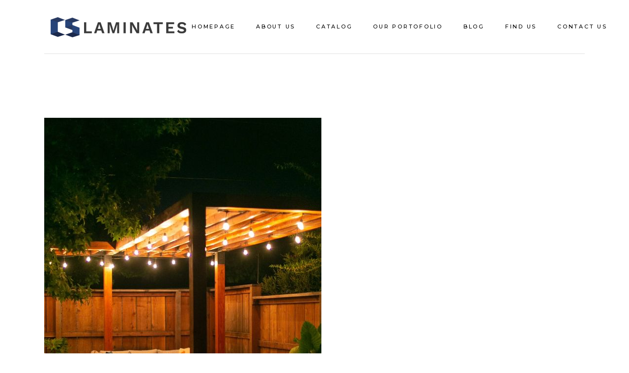

--- FILE ---
content_type: text/html; charset=UTF-8
request_url: https://ciptasemula.com/stunning-exterior-tips-for-designing-the-perfect-outdoor-space/
body_size: 26284
content:
<!DOCTYPE html>
<html lang="en-US">
<head>
	<meta charset="UTF-8">
	<meta name="viewport" content="width=device-width, initial-scale=1, user-scalable=yes">
	<link rel="profile" href="https://gmpg.org/xfn/11">

	<meta name='robots' content='index, follow, max-image-preview:large, max-snippet:-1, max-video-preview:-1' />
	<style>img:is([sizes="auto" i], [sizes^="auto," i]) { contain-intrinsic-size: 3000px 1500px }</style>
	<meta name="dlm-version" content="5.0.25">				<link rel="pingback" href="https://ciptasemula.com/xmlrpc.php">
				
	<!-- This site is optimized with the Yoast SEO Premium plugin v20.6 (Yoast SEO v25.6) - https://yoast.com/wordpress/plugins/seo/ -->
	<title>Stunning Exterior: Tips for Designing the Perfect Outdoor Space</title>
	<meta name="description" content="Designing the perfect outdoor space can be a challenging task, but with a little creativity and attention to detail" />
	<link rel="canonical" href="https://ciptasemula.com/stunning-exterior-tips-for-designing-the-perfect-outdoor-space/" />
	<meta property="og:locale" content="en_US" />
	<meta property="og:type" content="article" />
	<meta property="og:title" content="Stunning Exterior: Tips for Designing the Perfect Outdoor Space" />
	<meta property="og:description" content="Designing the perfect outdoor space can be a challenging task, but with a little creativity and attention to detail" />
	<meta property="og:url" content="https://ciptasemula.com/stunning-exterior-tips-for-designing-the-perfect-outdoor-space/" />
	<meta property="og:site_name" content="Cipta Semula" />
	<meta property="article:publisher" content="https://www.facebook.com/cslaminates/" />
	<meta property="article:published_time" content="2022-12-13T07:43:38+00:00" />
	<meta property="article:modified_time" content="2022-12-13T07:44:17+00:00" />
	<meta property="og:image" content="https://ciptasemula.com/wp-content/uploads/2022/12/bb245e500788afe263f0c2d6ff0665fa.jpeg" />
	<meta property="og:image:width" content="564" />
	<meta property="og:image:height" content="846" />
	<meta property="og:image:type" content="image/jpeg" />
	<meta name="author" content="cs writer" />
	<meta name="twitter:card" content="summary_large_image" />
	<meta name="twitter:label1" content="Written by" />
	<meta name="twitter:data1" content="cs writer" />
	<meta name="twitter:label2" content="Est. reading time" />
	<meta name="twitter:data2" content="2 minutes" />
	<script type="application/ld+json" class="yoast-schema-graph">{"@context":"https://schema.org","@graph":[{"@type":"Article","@id":"https://ciptasemula.com/stunning-exterior-tips-for-designing-the-perfect-outdoor-space/#article","isPartOf":{"@id":"https://ciptasemula.com/stunning-exterior-tips-for-designing-the-perfect-outdoor-space/"},"author":{"name":"cs writer","@id":"https://ciptasemula.com/#/schema/person/e5b21ed641f7002741e5bc31a24d9854"},"headline":"Stunning Exterior: Tips for Designing the Perfect Outdoor Space","datePublished":"2022-12-13T07:43:38+00:00","dateModified":"2022-12-13T07:44:17+00:00","mainEntityOfPage":{"@id":"https://ciptasemula.com/stunning-exterior-tips-for-designing-the-perfect-outdoor-space/"},"wordCount":286,"publisher":{"@id":"https://ciptasemula.com/#organization"},"image":{"@id":"https://ciptasemula.com/stunning-exterior-tips-for-designing-the-perfect-outdoor-space/#primaryimage"},"thumbnailUrl":"https://ciptasemula.com/wp-content/uploads/2022/12/bb245e500788afe263f0c2d6ff0665fa.jpeg","keywords":["arts","coating","coating furniture","coating furniture indonesia","coating furniture jakarta","CS Laminates","furniture","high pressure laminate","hpl","interior design"],"articleSection":["Blog"],"inLanguage":"en-US"},{"@type":"WebPage","@id":"https://ciptasemula.com/stunning-exterior-tips-for-designing-the-perfect-outdoor-space/","url":"https://ciptasemula.com/stunning-exterior-tips-for-designing-the-perfect-outdoor-space/","name":"Stunning Exterior: Tips for Designing the Perfect Outdoor Space","isPartOf":{"@id":"https://ciptasemula.com/#website"},"primaryImageOfPage":{"@id":"https://ciptasemula.com/stunning-exterior-tips-for-designing-the-perfect-outdoor-space/#primaryimage"},"image":{"@id":"https://ciptasemula.com/stunning-exterior-tips-for-designing-the-perfect-outdoor-space/#primaryimage"},"thumbnailUrl":"https://ciptasemula.com/wp-content/uploads/2022/12/bb245e500788afe263f0c2d6ff0665fa.jpeg","datePublished":"2022-12-13T07:43:38+00:00","dateModified":"2022-12-13T07:44:17+00:00","description":"Designing the perfect outdoor space can be a challenging task, but with a little creativity and attention to detail","breadcrumb":{"@id":"https://ciptasemula.com/stunning-exterior-tips-for-designing-the-perfect-outdoor-space/#breadcrumb"},"inLanguage":"en-US","potentialAction":[{"@type":"ReadAction","target":["https://ciptasemula.com/stunning-exterior-tips-for-designing-the-perfect-outdoor-space/"]}]},{"@type":"ImageObject","inLanguage":"en-US","@id":"https://ciptasemula.com/stunning-exterior-tips-for-designing-the-perfect-outdoor-space/#primaryimage","url":"https://ciptasemula.com/wp-content/uploads/2022/12/bb245e500788afe263f0c2d6ff0665fa.jpeg","contentUrl":"https://ciptasemula.com/wp-content/uploads/2022/12/bb245e500788afe263f0c2d6ff0665fa.jpeg","width":564,"height":846,"caption":"Outdoor Space - cs laminate"},{"@type":"BreadcrumbList","@id":"https://ciptasemula.com/stunning-exterior-tips-for-designing-the-perfect-outdoor-space/#breadcrumb","itemListElement":[{"@type":"ListItem","position":1,"name":"Home","item":"https://ciptasemula.com/"},{"@type":"ListItem","position":2,"name":"Stunning Exterior: Tips for Designing the Perfect Outdoor Space"}]},{"@type":"WebSite","@id":"https://ciptasemula.com/#website","url":"https://ciptasemula.com/","name":"Cipta Semula","description":"High Quality Laminates","publisher":{"@id":"https://ciptasemula.com/#organization"},"potentialAction":[{"@type":"SearchAction","target":{"@type":"EntryPoint","urlTemplate":"https://ciptasemula.com/?s={search_term_string}"},"query-input":{"@type":"PropertyValueSpecification","valueRequired":true,"valueName":"search_term_string"}}],"inLanguage":"en-US"},{"@type":"Organization","@id":"https://ciptasemula.com/#organization","name":"Cipta Semula","url":"https://ciptasemula.com/","logo":{"@type":"ImageObject","inLanguage":"en-US","@id":"https://ciptasemula.com/#/schema/logo/image/","url":"https://ciptasemula.com/wp-content/uploads/2022/01/logo-rev3.png","contentUrl":"https://ciptasemula.com/wp-content/uploads/2022/01/logo-rev3.png","width":161,"height":161,"caption":"Cipta Semula"},"image":{"@id":"https://ciptasemula.com/#/schema/logo/image/"},"sameAs":["https://www.facebook.com/cslaminates/"]},{"@type":"Person","@id":"https://ciptasemula.com/#/schema/person/e5b21ed641f7002741e5bc31a24d9854","name":"cs writer","image":{"@type":"ImageObject","inLanguage":"en-US","@id":"https://ciptasemula.com/#/schema/person/image/","url":"https://secure.gravatar.com/avatar/1770b0dfe9f07dda983538225ce3e12b568c7b03d07f99ded6ba0b59b455c553?s=96&d=mm&r=g","contentUrl":"https://secure.gravatar.com/avatar/1770b0dfe9f07dda983538225ce3e12b568c7b03d07f99ded6ba0b59b455c553?s=96&d=mm&r=g","caption":"cs writer"},"url":"https://ciptasemula.com/author/writer/"}]}</script>
	<!-- / Yoast SEO Premium plugin. -->


<link rel='dns-prefetch' href='//fonts.googleapis.com' />
<link rel='dns-prefetch' href='//use.fontawesome.com' />
<link rel='dns-prefetch' href='//www.googletagmanager.com' />
<link rel="alternate" type="application/rss+xml" title="Cipta Semula &raquo; Feed" href="https://ciptasemula.com/feed/" />
<link rel="alternate" type="application/rss+xml" title="Cipta Semula &raquo; Comments Feed" href="https://ciptasemula.com/comments/feed/" />
<link rel="alternate" type="application/rss+xml" title="Cipta Semula &raquo; Stunning Exterior: Tips for Designing the Perfect Outdoor Space Comments Feed" href="https://ciptasemula.com/stunning-exterior-tips-for-designing-the-perfect-outdoor-space/feed/" />
		<!-- This site uses the Google Analytics by MonsterInsights plugin v8.9.1 - Using Analytics tracking - https://www.monsterinsights.com/ -->
							<script
				src="//www.googletagmanager.com/gtag/js?id=G-Z3LW3JH2T6"  data-cfasync="false" data-wpfc-render="false" type="text/javascript" async></script>
			<script data-cfasync="false" data-wpfc-render="false" type="text/javascript">
				var mi_version = '8.9.1';
				var mi_track_user = true;
				var mi_no_track_reason = '';
				
								var disableStrs = [
										'ga-disable-G-Z3LW3JH2T6',
														];

				/* Function to detect opted out users */
				function __gtagTrackerIsOptedOut() {
					for (var index = 0; index < disableStrs.length; index++) {
						if (document.cookie.indexOf(disableStrs[index] + '=true') > -1) {
							return true;
						}
					}

					return false;
				}

				/* Disable tracking if the opt-out cookie exists. */
				if (__gtagTrackerIsOptedOut()) {
					for (var index = 0; index < disableStrs.length; index++) {
						window[disableStrs[index]] = true;
					}
				}

				/* Opt-out function */
				function __gtagTrackerOptout() {
					for (var index = 0; index < disableStrs.length; index++) {
						document.cookie = disableStrs[index] + '=true; expires=Thu, 31 Dec 2099 23:59:59 UTC; path=/';
						window[disableStrs[index]] = true;
					}
				}

				if ('undefined' === typeof gaOptout) {
					function gaOptout() {
						__gtagTrackerOptout();
					}
				}
								window.dataLayer = window.dataLayer || [];

				window.MonsterInsightsDualTracker = {
					helpers: {},
					trackers: {},
				};
				if (mi_track_user) {
					function __gtagDataLayer() {
						dataLayer.push(arguments);
					}

					function __gtagTracker(type, name, parameters) {
						if (!parameters) {
							parameters = {};
						}

						if (parameters.send_to) {
							__gtagDataLayer.apply(null, arguments);
							return;
						}

						if (type === 'event') {
														parameters.send_to = monsterinsights_frontend.v4_id;
							var hookName = name;
							if (typeof parameters['event_category'] !== 'undefined') {
								hookName = parameters['event_category'] + ':' + name;
							}

							if (typeof MonsterInsightsDualTracker.trackers[hookName] !== 'undefined') {
								MonsterInsightsDualTracker.trackers[hookName](parameters);
							} else {
								__gtagDataLayer('event', name, parameters);
							}
							
													} else {
							__gtagDataLayer.apply(null, arguments);
						}
					}

					__gtagTracker('js', new Date());
					__gtagTracker('set', {
						'developer_id.dZGIzZG': true,
											});
										__gtagTracker('config', 'G-Z3LW3JH2T6', {"forceSSL":"true","link_attribution":"true"} );
															window.gtag = __gtagTracker;										(function () {
						/* https://developers.google.com/analytics/devguides/collection/analyticsjs/ */
						/* ga and __gaTracker compatibility shim. */
						var noopfn = function () {
							return null;
						};
						var newtracker = function () {
							return new Tracker();
						};
						var Tracker = function () {
							return null;
						};
						var p = Tracker.prototype;
						p.get = noopfn;
						p.set = noopfn;
						p.send = function () {
							var args = Array.prototype.slice.call(arguments);
							args.unshift('send');
							__gaTracker.apply(null, args);
						};
						var __gaTracker = function () {
							var len = arguments.length;
							if (len === 0) {
								return;
							}
							var f = arguments[len - 1];
							if (typeof f !== 'object' || f === null || typeof f.hitCallback !== 'function') {
								if ('send' === arguments[0]) {
									var hitConverted, hitObject = false, action;
									if ('event' === arguments[1]) {
										if ('undefined' !== typeof arguments[3]) {
											hitObject = {
												'eventAction': arguments[3],
												'eventCategory': arguments[2],
												'eventLabel': arguments[4],
												'value': arguments[5] ? arguments[5] : 1,
											}
										}
									}
									if ('pageview' === arguments[1]) {
										if ('undefined' !== typeof arguments[2]) {
											hitObject = {
												'eventAction': 'page_view',
												'page_path': arguments[2],
											}
										}
									}
									if (typeof arguments[2] === 'object') {
										hitObject = arguments[2];
									}
									if (typeof arguments[5] === 'object') {
										Object.assign(hitObject, arguments[5]);
									}
									if ('undefined' !== typeof arguments[1].hitType) {
										hitObject = arguments[1];
										if ('pageview' === hitObject.hitType) {
											hitObject.eventAction = 'page_view';
										}
									}
									if (hitObject) {
										action = 'timing' === arguments[1].hitType ? 'timing_complete' : hitObject.eventAction;
										hitConverted = mapArgs(hitObject);
										__gtagTracker('event', action, hitConverted);
									}
								}
								return;
							}

							function mapArgs(args) {
								var arg, hit = {};
								var gaMap = {
									'eventCategory': 'event_category',
									'eventAction': 'event_action',
									'eventLabel': 'event_label',
									'eventValue': 'event_value',
									'nonInteraction': 'non_interaction',
									'timingCategory': 'event_category',
									'timingVar': 'name',
									'timingValue': 'value',
									'timingLabel': 'event_label',
									'page': 'page_path',
									'location': 'page_location',
									'title': 'page_title',
								};
								for (arg in args) {
																		if (!(!args.hasOwnProperty(arg) || !gaMap.hasOwnProperty(arg))) {
										hit[gaMap[arg]] = args[arg];
									} else {
										hit[arg] = args[arg];
									}
								}
								return hit;
							}

							try {
								f.hitCallback();
							} catch (ex) {
							}
						};
						__gaTracker.create = newtracker;
						__gaTracker.getByName = newtracker;
						__gaTracker.getAll = function () {
							return [];
						};
						__gaTracker.remove = noopfn;
						__gaTracker.loaded = true;
						window['__gaTracker'] = __gaTracker;
					})();
									} else {
										console.log("");
					(function () {
						function __gtagTracker() {
							return null;
						}

						window['__gtagTracker'] = __gtagTracker;
						window['gtag'] = __gtagTracker;
					})();
									}
			</script>
				<!-- / Google Analytics by MonsterInsights -->
		<script type="text/javascript">
/* <![CDATA[ */
window._wpemojiSettings = {"baseUrl":"https:\/\/s.w.org\/images\/core\/emoji\/16.0.1\/72x72\/","ext":".png","svgUrl":"https:\/\/s.w.org\/images\/core\/emoji\/16.0.1\/svg\/","svgExt":".svg","source":{"concatemoji":"https:\/\/ciptasemula.com\/wp-includes\/js\/wp-emoji-release.min.js?ver=6.8.3"}};
/*! This file is auto-generated */
!function(s,n){var o,i,e;function c(e){try{var t={supportTests:e,timestamp:(new Date).valueOf()};sessionStorage.setItem(o,JSON.stringify(t))}catch(e){}}function p(e,t,n){e.clearRect(0,0,e.canvas.width,e.canvas.height),e.fillText(t,0,0);var t=new Uint32Array(e.getImageData(0,0,e.canvas.width,e.canvas.height).data),a=(e.clearRect(0,0,e.canvas.width,e.canvas.height),e.fillText(n,0,0),new Uint32Array(e.getImageData(0,0,e.canvas.width,e.canvas.height).data));return t.every(function(e,t){return e===a[t]})}function u(e,t){e.clearRect(0,0,e.canvas.width,e.canvas.height),e.fillText(t,0,0);for(var n=e.getImageData(16,16,1,1),a=0;a<n.data.length;a++)if(0!==n.data[a])return!1;return!0}function f(e,t,n,a){switch(t){case"flag":return n(e,"\ud83c\udff3\ufe0f\u200d\u26a7\ufe0f","\ud83c\udff3\ufe0f\u200b\u26a7\ufe0f")?!1:!n(e,"\ud83c\udde8\ud83c\uddf6","\ud83c\udde8\u200b\ud83c\uddf6")&&!n(e,"\ud83c\udff4\udb40\udc67\udb40\udc62\udb40\udc65\udb40\udc6e\udb40\udc67\udb40\udc7f","\ud83c\udff4\u200b\udb40\udc67\u200b\udb40\udc62\u200b\udb40\udc65\u200b\udb40\udc6e\u200b\udb40\udc67\u200b\udb40\udc7f");case"emoji":return!a(e,"\ud83e\udedf")}return!1}function g(e,t,n,a){var r="undefined"!=typeof WorkerGlobalScope&&self instanceof WorkerGlobalScope?new OffscreenCanvas(300,150):s.createElement("canvas"),o=r.getContext("2d",{willReadFrequently:!0}),i=(o.textBaseline="top",o.font="600 32px Arial",{});return e.forEach(function(e){i[e]=t(o,e,n,a)}),i}function t(e){var t=s.createElement("script");t.src=e,t.defer=!0,s.head.appendChild(t)}"undefined"!=typeof Promise&&(o="wpEmojiSettingsSupports",i=["flag","emoji"],n.supports={everything:!0,everythingExceptFlag:!0},e=new Promise(function(e){s.addEventListener("DOMContentLoaded",e,{once:!0})}),new Promise(function(t){var n=function(){try{var e=JSON.parse(sessionStorage.getItem(o));if("object"==typeof e&&"number"==typeof e.timestamp&&(new Date).valueOf()<e.timestamp+604800&&"object"==typeof e.supportTests)return e.supportTests}catch(e){}return null}();if(!n){if("undefined"!=typeof Worker&&"undefined"!=typeof OffscreenCanvas&&"undefined"!=typeof URL&&URL.createObjectURL&&"undefined"!=typeof Blob)try{var e="postMessage("+g.toString()+"("+[JSON.stringify(i),f.toString(),p.toString(),u.toString()].join(",")+"));",a=new Blob([e],{type:"text/javascript"}),r=new Worker(URL.createObjectURL(a),{name:"wpTestEmojiSupports"});return void(r.onmessage=function(e){c(n=e.data),r.terminate(),t(n)})}catch(e){}c(n=g(i,f,p,u))}t(n)}).then(function(e){for(var t in e)n.supports[t]=e[t],n.supports.everything=n.supports.everything&&n.supports[t],"flag"!==t&&(n.supports.everythingExceptFlag=n.supports.everythingExceptFlag&&n.supports[t]);n.supports.everythingExceptFlag=n.supports.everythingExceptFlag&&!n.supports.flag,n.DOMReady=!1,n.readyCallback=function(){n.DOMReady=!0}}).then(function(){return e}).then(function(){var e;n.supports.everything||(n.readyCallback(),(e=n.source||{}).concatemoji?t(e.concatemoji):e.wpemoji&&e.twemoji&&(t(e.twemoji),t(e.wpemoji)))}))}((window,document),window._wpemojiSettings);
/* ]]> */
</script>
<link rel='stylesheet' id='structured-content-frontend-css' href='https://ciptasemula.com/wp-content/plugins/structured-content/dist/blocks.style.build.css?ver=1.7.0' type='text/css' media='all' />
<link rel='stylesheet' id='sbi_styles-css' href='https://ciptasemula.com/wp-content/plugins/instagram-feed/css/sbi-styles.min.css?ver=6.9.1' type='text/css' media='all' />
<link rel='stylesheet' id='dripicons-css' href='https://ciptasemula.com/wp-content/plugins/emaurri-core/inc/icons/dripicons/assets/css/dripicons.min.css?ver=6.8.3' type='text/css' media='all' />
<link rel='stylesheet' id='elegant-icons-css' href='https://ciptasemula.com/wp-content/plugins/emaurri-core/inc/icons/elegant-icons/assets/css/elegant-icons.min.css?ver=6.8.3' type='text/css' media='all' />
<link rel='stylesheet' id='font-awesome-css' href='https://ciptasemula.com/wp-content/plugins/js_composer/assets/lib/bower/font-awesome/css/font-awesome.min.css?ver=5.0' type='text/css' media='all' />
<link rel='stylesheet' id='ionicons-css' href='https://ciptasemula.com/wp-content/plugins/emaurri-core/inc/icons/ionicons/assets/css/ionicons.min.css?ver=6.8.3' type='text/css' media='all' />
<link rel='stylesheet' id='linea-icons-css' href='https://ciptasemula.com/wp-content/plugins/emaurri-core/inc/icons/linea-icons/assets/css/linea-icons.min.css?ver=6.8.3' type='text/css' media='all' />
<link rel='stylesheet' id='linear-icons-css' href='https://ciptasemula.com/wp-content/plugins/emaurri-core/inc/icons/linear-icons/assets/css/linear-icons.min.css?ver=6.8.3' type='text/css' media='all' />
<link rel='stylesheet' id='material-icons-css' href='https://fonts.googleapis.com/icon?family=Material+Icons&#038;ver=6.8.3' type='text/css' media='all' />
<link rel='stylesheet' id='simple-line-icons-css' href='https://ciptasemula.com/wp-content/plugins/emaurri-core/inc/icons/simple-line-icons/assets/css/simple-line-icons.min.css?ver=6.8.3' type='text/css' media='all' />
<style id='wp-emoji-styles-inline-css' type='text/css'>

	img.wp-smiley, img.emoji {
		display: inline !important;
		border: none !important;
		box-shadow: none !important;
		height: 1em !important;
		width: 1em !important;
		margin: 0 0.07em !important;
		vertical-align: -0.1em !important;
		background: none !important;
		padding: 0 !important;
	}
</style>
<link rel='stylesheet' id='wp-block-library-css' href='https://ciptasemula.com/wp-includes/css/dist/block-library/style.min.css?ver=6.8.3' type='text/css' media='all' />
<style id='classic-theme-styles-inline-css' type='text/css'>
/*! This file is auto-generated */
.wp-block-button__link{color:#fff;background-color:#32373c;border-radius:9999px;box-shadow:none;text-decoration:none;padding:calc(.667em + 2px) calc(1.333em + 2px);font-size:1.125em}.wp-block-file__button{background:#32373c;color:#fff;text-decoration:none}
</style>
<style id='global-styles-inline-css' type='text/css'>
:root{--wp--preset--aspect-ratio--square: 1;--wp--preset--aspect-ratio--4-3: 4/3;--wp--preset--aspect-ratio--3-4: 3/4;--wp--preset--aspect-ratio--3-2: 3/2;--wp--preset--aspect-ratio--2-3: 2/3;--wp--preset--aspect-ratio--16-9: 16/9;--wp--preset--aspect-ratio--9-16: 9/16;--wp--preset--color--black: #000000;--wp--preset--color--cyan-bluish-gray: #abb8c3;--wp--preset--color--white: #ffffff;--wp--preset--color--pale-pink: #f78da7;--wp--preset--color--vivid-red: #cf2e2e;--wp--preset--color--luminous-vivid-orange: #ff6900;--wp--preset--color--luminous-vivid-amber: #fcb900;--wp--preset--color--light-green-cyan: #7bdcb5;--wp--preset--color--vivid-green-cyan: #00d084;--wp--preset--color--pale-cyan-blue: #8ed1fc;--wp--preset--color--vivid-cyan-blue: #0693e3;--wp--preset--color--vivid-purple: #9b51e0;--wp--preset--gradient--vivid-cyan-blue-to-vivid-purple: linear-gradient(135deg,rgba(6,147,227,1) 0%,rgb(155,81,224) 100%);--wp--preset--gradient--light-green-cyan-to-vivid-green-cyan: linear-gradient(135deg,rgb(122,220,180) 0%,rgb(0,208,130) 100%);--wp--preset--gradient--luminous-vivid-amber-to-luminous-vivid-orange: linear-gradient(135deg,rgba(252,185,0,1) 0%,rgba(255,105,0,1) 100%);--wp--preset--gradient--luminous-vivid-orange-to-vivid-red: linear-gradient(135deg,rgba(255,105,0,1) 0%,rgb(207,46,46) 100%);--wp--preset--gradient--very-light-gray-to-cyan-bluish-gray: linear-gradient(135deg,rgb(238,238,238) 0%,rgb(169,184,195) 100%);--wp--preset--gradient--cool-to-warm-spectrum: linear-gradient(135deg,rgb(74,234,220) 0%,rgb(151,120,209) 20%,rgb(207,42,186) 40%,rgb(238,44,130) 60%,rgb(251,105,98) 80%,rgb(254,248,76) 100%);--wp--preset--gradient--blush-light-purple: linear-gradient(135deg,rgb(255,206,236) 0%,rgb(152,150,240) 100%);--wp--preset--gradient--blush-bordeaux: linear-gradient(135deg,rgb(254,205,165) 0%,rgb(254,45,45) 50%,rgb(107,0,62) 100%);--wp--preset--gradient--luminous-dusk: linear-gradient(135deg,rgb(255,203,112) 0%,rgb(199,81,192) 50%,rgb(65,88,208) 100%);--wp--preset--gradient--pale-ocean: linear-gradient(135deg,rgb(255,245,203) 0%,rgb(182,227,212) 50%,rgb(51,167,181) 100%);--wp--preset--gradient--electric-grass: linear-gradient(135deg,rgb(202,248,128) 0%,rgb(113,206,126) 100%);--wp--preset--gradient--midnight: linear-gradient(135deg,rgb(2,3,129) 0%,rgb(40,116,252) 100%);--wp--preset--font-size--small: 13px;--wp--preset--font-size--medium: 20px;--wp--preset--font-size--large: 36px;--wp--preset--font-size--x-large: 42px;--wp--preset--spacing--20: 0.44rem;--wp--preset--spacing--30: 0.67rem;--wp--preset--spacing--40: 1rem;--wp--preset--spacing--50: 1.5rem;--wp--preset--spacing--60: 2.25rem;--wp--preset--spacing--70: 3.38rem;--wp--preset--spacing--80: 5.06rem;--wp--preset--shadow--natural: 6px 6px 9px rgba(0, 0, 0, 0.2);--wp--preset--shadow--deep: 12px 12px 50px rgba(0, 0, 0, 0.4);--wp--preset--shadow--sharp: 6px 6px 0px rgba(0, 0, 0, 0.2);--wp--preset--shadow--outlined: 6px 6px 0px -3px rgba(255, 255, 255, 1), 6px 6px rgba(0, 0, 0, 1);--wp--preset--shadow--crisp: 6px 6px 0px rgba(0, 0, 0, 1);}:where(.is-layout-flex){gap: 0.5em;}:where(.is-layout-grid){gap: 0.5em;}body .is-layout-flex{display: flex;}.is-layout-flex{flex-wrap: wrap;align-items: center;}.is-layout-flex > :is(*, div){margin: 0;}body .is-layout-grid{display: grid;}.is-layout-grid > :is(*, div){margin: 0;}:where(.wp-block-columns.is-layout-flex){gap: 2em;}:where(.wp-block-columns.is-layout-grid){gap: 2em;}:where(.wp-block-post-template.is-layout-flex){gap: 1.25em;}:where(.wp-block-post-template.is-layout-grid){gap: 1.25em;}.has-black-color{color: var(--wp--preset--color--black) !important;}.has-cyan-bluish-gray-color{color: var(--wp--preset--color--cyan-bluish-gray) !important;}.has-white-color{color: var(--wp--preset--color--white) !important;}.has-pale-pink-color{color: var(--wp--preset--color--pale-pink) !important;}.has-vivid-red-color{color: var(--wp--preset--color--vivid-red) !important;}.has-luminous-vivid-orange-color{color: var(--wp--preset--color--luminous-vivid-orange) !important;}.has-luminous-vivid-amber-color{color: var(--wp--preset--color--luminous-vivid-amber) !important;}.has-light-green-cyan-color{color: var(--wp--preset--color--light-green-cyan) !important;}.has-vivid-green-cyan-color{color: var(--wp--preset--color--vivid-green-cyan) !important;}.has-pale-cyan-blue-color{color: var(--wp--preset--color--pale-cyan-blue) !important;}.has-vivid-cyan-blue-color{color: var(--wp--preset--color--vivid-cyan-blue) !important;}.has-vivid-purple-color{color: var(--wp--preset--color--vivid-purple) !important;}.has-black-background-color{background-color: var(--wp--preset--color--black) !important;}.has-cyan-bluish-gray-background-color{background-color: var(--wp--preset--color--cyan-bluish-gray) !important;}.has-white-background-color{background-color: var(--wp--preset--color--white) !important;}.has-pale-pink-background-color{background-color: var(--wp--preset--color--pale-pink) !important;}.has-vivid-red-background-color{background-color: var(--wp--preset--color--vivid-red) !important;}.has-luminous-vivid-orange-background-color{background-color: var(--wp--preset--color--luminous-vivid-orange) !important;}.has-luminous-vivid-amber-background-color{background-color: var(--wp--preset--color--luminous-vivid-amber) !important;}.has-light-green-cyan-background-color{background-color: var(--wp--preset--color--light-green-cyan) !important;}.has-vivid-green-cyan-background-color{background-color: var(--wp--preset--color--vivid-green-cyan) !important;}.has-pale-cyan-blue-background-color{background-color: var(--wp--preset--color--pale-cyan-blue) !important;}.has-vivid-cyan-blue-background-color{background-color: var(--wp--preset--color--vivid-cyan-blue) !important;}.has-vivid-purple-background-color{background-color: var(--wp--preset--color--vivid-purple) !important;}.has-black-border-color{border-color: var(--wp--preset--color--black) !important;}.has-cyan-bluish-gray-border-color{border-color: var(--wp--preset--color--cyan-bluish-gray) !important;}.has-white-border-color{border-color: var(--wp--preset--color--white) !important;}.has-pale-pink-border-color{border-color: var(--wp--preset--color--pale-pink) !important;}.has-vivid-red-border-color{border-color: var(--wp--preset--color--vivid-red) !important;}.has-luminous-vivid-orange-border-color{border-color: var(--wp--preset--color--luminous-vivid-orange) !important;}.has-luminous-vivid-amber-border-color{border-color: var(--wp--preset--color--luminous-vivid-amber) !important;}.has-light-green-cyan-border-color{border-color: var(--wp--preset--color--light-green-cyan) !important;}.has-vivid-green-cyan-border-color{border-color: var(--wp--preset--color--vivid-green-cyan) !important;}.has-pale-cyan-blue-border-color{border-color: var(--wp--preset--color--pale-cyan-blue) !important;}.has-vivid-cyan-blue-border-color{border-color: var(--wp--preset--color--vivid-cyan-blue) !important;}.has-vivid-purple-border-color{border-color: var(--wp--preset--color--vivid-purple) !important;}.has-vivid-cyan-blue-to-vivid-purple-gradient-background{background: var(--wp--preset--gradient--vivid-cyan-blue-to-vivid-purple) !important;}.has-light-green-cyan-to-vivid-green-cyan-gradient-background{background: var(--wp--preset--gradient--light-green-cyan-to-vivid-green-cyan) !important;}.has-luminous-vivid-amber-to-luminous-vivid-orange-gradient-background{background: var(--wp--preset--gradient--luminous-vivid-amber-to-luminous-vivid-orange) !important;}.has-luminous-vivid-orange-to-vivid-red-gradient-background{background: var(--wp--preset--gradient--luminous-vivid-orange-to-vivid-red) !important;}.has-very-light-gray-to-cyan-bluish-gray-gradient-background{background: var(--wp--preset--gradient--very-light-gray-to-cyan-bluish-gray) !important;}.has-cool-to-warm-spectrum-gradient-background{background: var(--wp--preset--gradient--cool-to-warm-spectrum) !important;}.has-blush-light-purple-gradient-background{background: var(--wp--preset--gradient--blush-light-purple) !important;}.has-blush-bordeaux-gradient-background{background: var(--wp--preset--gradient--blush-bordeaux) !important;}.has-luminous-dusk-gradient-background{background: var(--wp--preset--gradient--luminous-dusk) !important;}.has-pale-ocean-gradient-background{background: var(--wp--preset--gradient--pale-ocean) !important;}.has-electric-grass-gradient-background{background: var(--wp--preset--gradient--electric-grass) !important;}.has-midnight-gradient-background{background: var(--wp--preset--gradient--midnight) !important;}.has-small-font-size{font-size: var(--wp--preset--font-size--small) !important;}.has-medium-font-size{font-size: var(--wp--preset--font-size--medium) !important;}.has-large-font-size{font-size: var(--wp--preset--font-size--large) !important;}.has-x-large-font-size{font-size: var(--wp--preset--font-size--x-large) !important;}
:where(.wp-block-post-template.is-layout-flex){gap: 1.25em;}:where(.wp-block-post-template.is-layout-grid){gap: 1.25em;}
:where(.wp-block-columns.is-layout-flex){gap: 2em;}:where(.wp-block-columns.is-layout-grid){gap: 2em;}
:root :where(.wp-block-pullquote){font-size: 1.5em;line-height: 1.6;}
</style>
<link rel='stylesheet' id='contact-form-7-css' href='https://ciptasemula.com/wp-content/plugins/contact-form-7/includes/css/styles.css?ver=6.0.6' type='text/css' media='all' />
<style id='woocommerce-inline-inline-css' type='text/css'>
.woocommerce form .form-row .required { visibility: visible; }
</style>
<link rel='stylesheet' id='qi-addons-for-elementor-grid-style-css' href='https://ciptasemula.com/wp-content/plugins/qi-addons-for-elementor/assets/css/grid.min.css?ver=1.9.3' type='text/css' media='all' />
<link rel='stylesheet' id='qi-addons-for-elementor-helper-parts-style-css' href='https://ciptasemula.com/wp-content/plugins/qi-addons-for-elementor/assets/css/helper-parts.min.css?ver=1.9.3' type='text/css' media='all' />
<link rel='stylesheet' id='qi-addons-for-elementor-style-css' href='https://ciptasemula.com/wp-content/plugins/qi-addons-for-elementor/assets/css/main.min.css?ver=1.9.3' type='text/css' media='all' />
<link rel='stylesheet' id='select2-css' href='https://ciptasemula.com/wp-content/plugins/woocommerce/assets/css/select2.css?ver=10.1.3' type='text/css' media='all' />
<link rel='stylesheet' id='emaurri-core-dashboard-style-css' href='https://ciptasemula.com/wp-content/plugins/emaurri-core/inc/core-dashboard/assets/css/core-dashboard.min.css?ver=6.8.3' type='text/css' media='all' />
<link rel='stylesheet' id='swiper-css' href='https://ciptasemula.com/wp-content/plugins/qi-addons-for-elementor/assets/plugins/swiper/8.4.5/swiper.min.css?ver=8.4.5' type='text/css' media='all' />
<link rel='stylesheet' id='emaurri-main-css' href='https://ciptasemula.com/wp-content/themes/emaurri/assets/css/main.min.css?ver=6.8.3' type='text/css' media='all' />
<link rel='stylesheet' id='emaurri-core-style-css' href='https://ciptasemula.com/wp-content/plugins/emaurri-core/assets/css/emaurri-core.min.css?ver=6.8.3' type='text/css' media='all' />
<link rel='stylesheet' id='brands-styles-css' href='https://ciptasemula.com/wp-content/plugins/woocommerce/assets/css/brands.css?ver=10.1.3' type='text/css' media='all' />
<link rel='stylesheet' id='magnific-popup-css' href='https://ciptasemula.com/wp-content/themes/emaurri/assets/plugins/magnific-popup/magnific-popup.css?ver=6.8.3' type='text/css' media='all' />
<link rel='stylesheet' id='emaurri-google-fonts-css' href='https://fonts.googleapis.com/css?family=Questrial%3A300%2C400%2C500%2C600%2C700%7CRoboto%3A300%2C400%2C500%2C600%2C700%7CMontserrat%3A300%2C400%2C500%2C600%2C700&#038;subset=latin-ext&#038;display=swap&#038;ver=1.0.0' type='text/css' media='all' />
<link rel='stylesheet' id='emaurri-style-css' href='https://ciptasemula.com/wp-content/themes/emaurri/style.css?ver=6.8.3' type='text/css' media='all' />
<style id='emaurri-style-inline-css' type='text/css'>
.qodef-header-navigation> ul > li > a { color: #020202;}.qodef-header-navigation> ul > li > a:hover { color: #424242;}.qodef-header-navigation> ul > li.current-menu-ancestor > a, .qodef-header-navigation> ul > li.current-menu-item > a { color: #424242;}
</style>
<link rel='stylesheet' id='woothemes-features-layout-css' href='https://ciptasemula.com/wp-content/plugins/features-by-woothemes/assets/css/layout.css?ver=1.0.0' type='text/css' media='all' />
<link rel='stylesheet' id='bfa-font-awesome-css' href='https://use.fontawesome.com/releases/v5.15.4/css/all.css?ver=2.0.3' type='text/css' media='all' />
<link rel='stylesheet' id='bfa-font-awesome-v4-shim-css' href='https://use.fontawesome.com/releases/v5.15.4/css/v4-shims.css?ver=2.0.3' type='text/css' media='all' />
<style id='bfa-font-awesome-v4-shim-inline-css' type='text/css'>

			@font-face {
				font-family: 'FontAwesome';
				src: url('https://use.fontawesome.com/releases/v5.15.4/webfonts/fa-brands-400.eot'),
				url('https://use.fontawesome.com/releases/v5.15.4/webfonts/fa-brands-400.eot?#iefix') format('embedded-opentype'),
				url('https://use.fontawesome.com/releases/v5.15.4/webfonts/fa-brands-400.woff2') format('woff2'),
				url('https://use.fontawesome.com/releases/v5.15.4/webfonts/fa-brands-400.woff') format('woff'),
				url('https://use.fontawesome.com/releases/v5.15.4/webfonts/fa-brands-400.ttf') format('truetype'),
				url('https://use.fontawesome.com/releases/v5.15.4/webfonts/fa-brands-400.svg#fontawesome') format('svg');
			}

			@font-face {
				font-family: 'FontAwesome';
				src: url('https://use.fontawesome.com/releases/v5.15.4/webfonts/fa-solid-900.eot'),
				url('https://use.fontawesome.com/releases/v5.15.4/webfonts/fa-solid-900.eot?#iefix') format('embedded-opentype'),
				url('https://use.fontawesome.com/releases/v5.15.4/webfonts/fa-solid-900.woff2') format('woff2'),
				url('https://use.fontawesome.com/releases/v5.15.4/webfonts/fa-solid-900.woff') format('woff'),
				url('https://use.fontawesome.com/releases/v5.15.4/webfonts/fa-solid-900.ttf') format('truetype'),
				url('https://use.fontawesome.com/releases/v5.15.4/webfonts/fa-solid-900.svg#fontawesome') format('svg');
			}

			@font-face {
				font-family: 'FontAwesome';
				src: url('https://use.fontawesome.com/releases/v5.15.4/webfonts/fa-regular-400.eot'),
				url('https://use.fontawesome.com/releases/v5.15.4/webfonts/fa-regular-400.eot?#iefix') format('embedded-opentype'),
				url('https://use.fontawesome.com/releases/v5.15.4/webfonts/fa-regular-400.woff2') format('woff2'),
				url('https://use.fontawesome.com/releases/v5.15.4/webfonts/fa-regular-400.woff') format('woff'),
				url('https://use.fontawesome.com/releases/v5.15.4/webfonts/fa-regular-400.ttf') format('truetype'),
				url('https://use.fontawesome.com/releases/v5.15.4/webfonts/fa-regular-400.svg#fontawesome') format('svg');
				unicode-range: U+F004-F005,U+F007,U+F017,U+F022,U+F024,U+F02E,U+F03E,U+F044,U+F057-F059,U+F06E,U+F070,U+F075,U+F07B-F07C,U+F080,U+F086,U+F089,U+F094,U+F09D,U+F0A0,U+F0A4-F0A7,U+F0C5,U+F0C7-F0C8,U+F0E0,U+F0EB,U+F0F3,U+F0F8,U+F0FE,U+F111,U+F118-F11A,U+F11C,U+F133,U+F144,U+F146,U+F14A,U+F14D-F14E,U+F150-F152,U+F15B-F15C,U+F164-F165,U+F185-F186,U+F191-F192,U+F1AD,U+F1C1-F1C9,U+F1CD,U+F1D8,U+F1E3,U+F1EA,U+F1F6,U+F1F9,U+F20A,U+F247-F249,U+F24D,U+F254-F25B,U+F25D,U+F267,U+F271-F274,U+F279,U+F28B,U+F28D,U+F2B5-F2B6,U+F2B9,U+F2BB,U+F2BD,U+F2C1-F2C2,U+F2D0,U+F2D2,U+F2DC,U+F2ED,U+F328,U+F358-F35B,U+F3A5,U+F3D1,U+F410,U+F4AD;
			}
		
</style>
<script type="text/javascript" src="https://ciptasemula.com/wp-includes/js/jquery/jquery.min.js?ver=3.7.1" id="jquery-core-js"></script>
<script type="text/javascript" src="https://ciptasemula.com/wp-includes/js/jquery/jquery-migrate.min.js?ver=3.4.1" id="jquery-migrate-js"></script>
<script type="text/javascript" src="https://ciptasemula.com/wp-content/plugins/google-analytics-premium/assets/js/frontend-gtag.min.js?ver=8.9.1" id="monsterinsights-frontend-script-js"></script>
<script data-cfasync="false" data-wpfc-render="false" type="text/javascript" id='monsterinsights-frontend-script-js-extra'>/* <![CDATA[ */
var monsterinsights_frontend = {"js_events_tracking":"true","download_extensions":"doc,pdf,ppt,zip,xls,docx,pptx,xlsx","inbound_paths":"[{\"path\":\"\\\/go\\\/\",\"label\":\"affiliate\"},{\"path\":\"\\\/recommend\\\/\",\"label\":\"affiliate\"}]","home_url":"https:\/\/ciptasemula.com","hash_tracking":"false","ua":"","v4_id":"G-Z3LW3JH2T6"};/* ]]> */
</script>
<script type="text/javascript" src="https://ciptasemula.com/wp-content/plugins/woocommerce/assets/js/jquery-blockui/jquery.blockUI.min.js?ver=2.7.0-wc.10.1.3" id="jquery-blockui-js" data-wp-strategy="defer"></script>
<script type="text/javascript" id="wc-add-to-cart-js-extra">
/* <![CDATA[ */
var wc_add_to_cart_params = {"ajax_url":"\/wp-admin\/admin-ajax.php","wc_ajax_url":"\/?wc-ajax=%%endpoint%%","i18n_view_cart":"View cart","cart_url":"https:\/\/ciptasemula.com\/cart\/","is_cart":"","cart_redirect_after_add":"no"};
/* ]]> */
</script>
<script type="text/javascript" src="https://ciptasemula.com/wp-content/plugins/woocommerce/assets/js/frontend/add-to-cart.min.js?ver=10.1.3" id="wc-add-to-cart-js" data-wp-strategy="defer"></script>
<script type="text/javascript" src="https://ciptasemula.com/wp-content/plugins/woocommerce/assets/js/js-cookie/js.cookie.min.js?ver=2.1.4-wc.10.1.3" id="js-cookie-js" defer="defer" data-wp-strategy="defer"></script>
<script type="text/javascript" id="woocommerce-js-extra">
/* <![CDATA[ */
var woocommerce_params = {"ajax_url":"\/wp-admin\/admin-ajax.php","wc_ajax_url":"\/?wc-ajax=%%endpoint%%","i18n_password_show":"Show password","i18n_password_hide":"Hide password"};
/* ]]> */
</script>
<script type="text/javascript" src="https://ciptasemula.com/wp-content/plugins/woocommerce/assets/js/frontend/woocommerce.min.js?ver=10.1.3" id="woocommerce-js" defer="defer" data-wp-strategy="defer"></script>
<script type="text/javascript" src="https://ciptasemula.com/wp-content/plugins/js_composer/assets/js/vendors/woocommerce-add-to-cart.js?ver=5.0" id="vc_woocommerce-add-to-cart-js-js"></script>
<script type="text/javascript" src="https://ciptasemula.com/wp-content/plugins/woocommerce/assets/js/select2/select2.full.min.js?ver=4.0.3-wc.10.1.3" id="select2-js" defer="defer" data-wp-strategy="defer"></script>
<link rel="https://api.w.org/" href="https://ciptasemula.com/wp-json/" /><link rel="alternate" title="JSON" type="application/json" href="https://ciptasemula.com/wp-json/wp/v2/posts/5496" /><link rel="EditURI" type="application/rsd+xml" title="RSD" href="https://ciptasemula.com/xmlrpc.php?rsd" />
<meta name="generator" content="WordPress 6.8.3" />
<meta name="generator" content="WooCommerce 10.1.3" />
<link rel='shortlink' href='https://ciptasemula.com/?p=5496' />
<link rel="alternate" title="oEmbed (JSON)" type="application/json+oembed" href="https://ciptasemula.com/wp-json/oembed/1.0/embed?url=https%3A%2F%2Fciptasemula.com%2Fstunning-exterior-tips-for-designing-the-perfect-outdoor-space%2F" />
<link rel="alternate" title="oEmbed (XML)" type="text/xml+oembed" href="https://ciptasemula.com/wp-json/oembed/1.0/embed?url=https%3A%2F%2Fciptasemula.com%2Fstunning-exterior-tips-for-designing-the-perfect-outdoor-space%2F&#038;format=xml" />
<meta name="generator" content="Redux 4.5.10" /><style type='text/css'> .ae_data .elementor-editor-element-setting {
            display:none !important;
            }
            </style><meta name="generator" content="Site Kit by Google 1.170.0" />	<noscript><style>.woocommerce-product-gallery{ opacity: 1 !important; }</style></noscript>
	<meta name="generator" content="Elementor 3.31.2; features: additional_custom_breakpoints, e_element_cache; settings: css_print_method-external, google_font-enabled, font_display-auto">
<meta name="generator" content="Powered by Visual Composer - drag and drop page builder for WordPress."/>
<!--[if lte IE 9]><link rel="stylesheet" type="text/css" href="https://ciptasemula.com/wp-content/plugins/js_composer/assets/css/vc_lte_ie9.min.css" media="screen"><![endif]-->			<style>
				.e-con.e-parent:nth-of-type(n+4):not(.e-lazyloaded):not(.e-no-lazyload),
				.e-con.e-parent:nth-of-type(n+4):not(.e-lazyloaded):not(.e-no-lazyload) * {
					background-image: none !important;
				}
				@media screen and (max-height: 1024px) {
					.e-con.e-parent:nth-of-type(n+3):not(.e-lazyloaded):not(.e-no-lazyload),
					.e-con.e-parent:nth-of-type(n+3):not(.e-lazyloaded):not(.e-no-lazyload) * {
						background-image: none !important;
					}
				}
				@media screen and (max-height: 640px) {
					.e-con.e-parent:nth-of-type(n+2):not(.e-lazyloaded):not(.e-no-lazyload),
					.e-con.e-parent:nth-of-type(n+2):not(.e-lazyloaded):not(.e-no-lazyload) * {
						background-image: none !important;
					}
				}
			</style>
			<meta name="generator" content="Powered by Slider Revolution 6.5.8 - responsive, Mobile-Friendly Slider Plugin for WordPress with comfortable drag and drop interface." />
<link rel="icon" href="https://ciptasemula.com/wp-content/uploads/2022/04/cropped-gav-32x32.png" sizes="32x32" />
<link rel="icon" href="https://ciptasemula.com/wp-content/uploads/2022/04/cropped-gav-192x192.png" sizes="192x192" />
<link rel="apple-touch-icon" href="https://ciptasemula.com/wp-content/uploads/2022/04/cropped-gav-180x180.png" />
<meta name="msapplication-TileImage" content="https://ciptasemula.com/wp-content/uploads/2022/04/cropped-gav-270x270.png" />
<script type="text/javascript">function setREVStartSize(e){
			//window.requestAnimationFrame(function() {				 
				window.RSIW = window.RSIW===undefined ? window.innerWidth : window.RSIW;	
				window.RSIH = window.RSIH===undefined ? window.innerHeight : window.RSIH;	
				try {								
					var pw = document.getElementById(e.c).parentNode.offsetWidth,
						newh;
					pw = pw===0 || isNaN(pw) ? window.RSIW : pw;
					e.tabw = e.tabw===undefined ? 0 : parseInt(e.tabw);
					e.thumbw = e.thumbw===undefined ? 0 : parseInt(e.thumbw);
					e.tabh = e.tabh===undefined ? 0 : parseInt(e.tabh);
					e.thumbh = e.thumbh===undefined ? 0 : parseInt(e.thumbh);
					e.tabhide = e.tabhide===undefined ? 0 : parseInt(e.tabhide);
					e.thumbhide = e.thumbhide===undefined ? 0 : parseInt(e.thumbhide);
					e.mh = e.mh===undefined || e.mh=="" || e.mh==="auto" ? 0 : parseInt(e.mh,0);		
					if(e.layout==="fullscreen" || e.l==="fullscreen") 						
						newh = Math.max(e.mh,window.RSIH);					
					else{					
						e.gw = Array.isArray(e.gw) ? e.gw : [e.gw];
						for (var i in e.rl) if (e.gw[i]===undefined || e.gw[i]===0) e.gw[i] = e.gw[i-1];					
						e.gh = e.el===undefined || e.el==="" || (Array.isArray(e.el) && e.el.length==0)? e.gh : e.el;
						e.gh = Array.isArray(e.gh) ? e.gh : [e.gh];
						for (var i in e.rl) if (e.gh[i]===undefined || e.gh[i]===0) e.gh[i] = e.gh[i-1];
											
						var nl = new Array(e.rl.length),
							ix = 0,						
							sl;					
						e.tabw = e.tabhide>=pw ? 0 : e.tabw;
						e.thumbw = e.thumbhide>=pw ? 0 : e.thumbw;
						e.tabh = e.tabhide>=pw ? 0 : e.tabh;
						e.thumbh = e.thumbhide>=pw ? 0 : e.thumbh;					
						for (var i in e.rl) nl[i] = e.rl[i]<window.RSIW ? 0 : e.rl[i];
						sl = nl[0];									
						for (var i in nl) if (sl>nl[i] && nl[i]>0) { sl = nl[i]; ix=i;}															
						var m = pw>(e.gw[ix]+e.tabw+e.thumbw) ? 1 : (pw-(e.tabw+e.thumbw)) / (e.gw[ix]);					
						newh =  (e.gh[ix] * m) + (e.tabh + e.thumbh);
					}
					var el = document.getElementById(e.c);
					if (el!==null && el) el.style.height = newh+"px";					
					el = document.getElementById(e.c+"_wrapper");
					if (el!==null && el) {
						el.style.height = newh+"px";
						el.style.display = "block";
					}
				} catch(e){
					console.log("Failure at Presize of Slider:" + e)
				}					   
			//});
		  };</script>
		<style type="text/css" id="wp-custom-css">
			.qodef-e.qodef-info--social-share{
	display:none;
}

@media only screen and (max-width: 680px)
.qodef-qi-tabs-vertical.qodef-layout--simple.qodef-responsive--680 .qodef-tabs-vertical-navigation {
 
    margin-bottom: 50px!important;
}

.qodef-blog.qodef-item-layout--metro article .qodef-e-info.qodef-info--top {
color:#ffffff!important;
}

.qodef-blog.qodef-item-layout--metro article .qodef-e-title {
color:#ffffff!important;
}

div#qodef-single-post-navigation {
display:none!important;
}		</style>
		<noscript><style type="text/css"> .wpb_animate_when_almost_visible { opacity: 1; }</style></noscript></head>
<body class="wp-singular post-template-default single single-post postid-5496 single-format-standard wp-theme-emaurri theme-emaurri qode-framework-1.1.6 woocommerce-no-js qodef-qi--no-touch qi-addons-for-elementor-1.9.3 qodef-back-to-top--enabled  qodef-header--standard qodef-header-appearance--none qodef-mobile-header--standard qodef-drop-down-second--full-width qodef-drop-down-second--default emaurri-core-1.1.1 emaurri-1.5 qodef-content-grid-1300 wpb-js-composer js-comp-ver-5.0 vc_responsive qodef-header-standard--right qodef-search--fullscreen elementor-default elementor-kit-3989" itemscope itemtype="https://schema.org/WebPage">
	<a class="skip-link screen-reader-text" href="#qodef-page-content">Skip to the content</a>	<div id="qodef-page-wrapper" class="">
		<header id="qodef-page-header" >
		<div id="qodef-page-header-inner" class="qodef-content-grid">
		<a itemprop="url" class="qodef-header-logo-link qodef-height--set" href="https://ciptasemula.com/" style="height:50px" rel="home">
	<img width="300" height="48" src="https://ciptasemula.com/wp-content/uploads/2022/01/logo-rev3-head.png" class="qodef-header-logo-image qodef--main" alt="logo main" itemprop="image" srcset="https://ciptasemula.com/wp-content/uploads/2022/01/logo-rev3-head.png 300w, https://ciptasemula.com/wp-content/uploads/2022/01/logo-rev3-head-150x24.png 150w" sizes="(max-width: 300px) 100vw, 300px" />	<img width="300" height="48" src="https://ciptasemula.com/wp-content/uploads/2022/01/logo-rev3-head.png" class="qodef-header-logo-image qodef--dark" alt="logo dark" itemprop="image" srcset="https://ciptasemula.com/wp-content/uploads/2022/01/logo-rev3-head.png 300w, https://ciptasemula.com/wp-content/uploads/2022/01/logo-rev3-head-150x24.png 150w" sizes="(max-width: 300px) 100vw, 300px" />	<img width="300" height="48" src="https://ciptasemula.com/wp-content/uploads/2022/01/logo-rev3-head.png" class="qodef-header-logo-image qodef--light" alt="logo light" itemprop="image" srcset="https://ciptasemula.com/wp-content/uploads/2022/01/logo-rev3-head.png 300w, https://ciptasemula.com/wp-content/uploads/2022/01/logo-rev3-head-150x24.png 150w" sizes="(max-width: 300px) 100vw, 300px" /></a>
	<nav class="qodef-header-navigation" role="navigation" aria-label="Top Menu">
		<ul id="menu-primary-menu-1" class="menu"><li class="menu-item menu-item-type-post_type menu-item-object-page menu-item-home menu-item-4383"><a href="https://ciptasemula.com/"><span class="qodef-menu-item-text">Homepage</span></a></li>
<li class="menu-item menu-item-type-post_type menu-item-object-page menu-item-4379"><a href="https://ciptasemula.com/about-us/"><span class="qodef-menu-item-text">About Us</span></a></li>
<li class="menu-item menu-item-type-post_type menu-item-object-page menu-item-has-children menu-item-4382 qodef-menu-item--narrow"><a href="https://ciptasemula.com/shop/"><span class="qodef-menu-item-text"><span class="qodef-menu-item-text-inner">Catalog</span><svg class="qodef-menu-item-arrow" xmlns="http://www.w3.org/2000/svg" xmlns:xlink="http://www.w3.org/1999/xlink" width="32" height="32" viewBox="0 0 32 32"><g><path d="M 13.8,24.196c 0.39,0.39, 1.024,0.39, 1.414,0l 6.486-6.486c 0.196-0.196, 0.294-0.454, 0.292-0.71 c0-0.258-0.096-0.514-0.292-0.71L 15.214,9.804c-0.39-0.39-1.024-0.39-1.414,0c-0.39,0.39-0.39,1.024,0,1.414L 19.582,17 L 13.8,22.782C 13.41,23.172, 13.41,23.806, 13.8,24.196z"></path></g></svg></span></a>
<div class="qodef-drop-down-second"><div class="qodef-drop-down-second-inner"><ul class="sub-menu">
	<li class="menu-item menu-item-type-post_type menu-item-object-page menu-item-4721"><a href="https://ciptasemula.com/download-e-catalog/"><span class="qodef-menu-item-text">Download e-Catalog</span></a></li>
	<li class="menu-item menu-item-type-custom menu-item-object-custom menu-item-4395"><a href="https://ciptasemula.com/product-category/decorative-sheet/"><span class="qodef-menu-item-text">Decorative Sheet</span></a></li>
	<li class="menu-item menu-item-type-custom menu-item-object-custom menu-item-4396"><a href="https://ciptasemula.com/product-category/cs-edging/"><span class="qodef-menu-item-text">CS Edging</span></a></li>
	<li class="menu-item menu-item-type-custom menu-item-object-custom menu-item-4398"><a href="https://ciptasemula.com/product-category/catalite/"><span class="qodef-menu-item-text">Catalite</span></a></li>
	<li class="menu-item menu-item-type-custom menu-item-object-custom menu-item-4399"><a href="https://ciptasemula.com/product-category/saca/"><span class="qodef-menu-item-text">Saca</span></a></li>
</ul></div></div>
</li>
<li class="menu-item menu-item-type-post_type menu-item-object-page menu-item-4380"><a href="https://ciptasemula.com/our-project/"><span class="qodef-menu-item-text">Our Portofolio</span></a></li>
<li class="menu-item menu-item-type-post_type menu-item-object-page menu-item-4836"><a href="https://ciptasemula.com/blog/"><span class="qodef-menu-item-text">Blog</span></a></li>
<li class="menu-item menu-item-type-post_type menu-item-object-page menu-item-4680"><a href="https://ciptasemula.com/store/"><span class="qodef-menu-item-text">Find Us</span></a></li>
<li class="menu-item menu-item-type-post_type menu-item-object-page menu-item-4385"><a href="https://ciptasemula.com/contact-us/"><span class="qodef-menu-item-text">Contact Us</span></a></li>
</ul>	</nav>
	</div>
	</header>
<header id="qodef-page-mobile-header">
		<div id="qodef-page-mobile-header-inner" class="qodef-content-grid">
		<a itemprop="url" class="qodef-mobile-header-logo-link" href="https://ciptasemula.com/" style="height:30px" rel="home">
	<img width="300" height="48" src="https://ciptasemula.com/wp-content/uploads/2022/01/logo-rev3-head.png" class="qodef-header-logo-image qodef--main" alt="logo main" itemprop="image" srcset="https://ciptasemula.com/wp-content/uploads/2022/01/logo-rev3-head.png 300w, https://ciptasemula.com/wp-content/uploads/2022/01/logo-rev3-head-150x24.png 150w" sizes="(max-width: 300px) 100vw, 300px" />	</a>
<a href="javascript:void(0)"  class="qodef-opener-icon qodef-m qodef-source--predefined qodef-mobile-header-opener"  >
	<span class="qodef-m-icon qodef--open">
		<span class="qodef-m-lines"><span class="qodef-m-line qodef--1"></span><span class="qodef-m-line qodef--2"></span><span class="qodef-m-line qodef--3"></span></span>	</span>
			<span class="qodef-m-icon qodef--close">
			<span class="qodef-m-lines"><span class="qodef-m-line qodef--1"></span><span class="qodef-m-line qodef--2"></span><span class="qodef-m-line qodef--3"></span></span>		</span>
		</a>
	<nav class="qodef-mobile-header-navigation" role="navigation" aria-label="Mobile Menu">
		<ul id="menu-primary-menu-3" class="qodef-content-grid"><li class="menu-item menu-item-type-post_type menu-item-object-page menu-item-home menu-item-4383"><a href="https://ciptasemula.com/"><span class="qodef-menu-item-text">Homepage</span></a></li>
<li class="menu-item menu-item-type-post_type menu-item-object-page menu-item-4379"><a href="https://ciptasemula.com/about-us/"><span class="qodef-menu-item-text">About Us</span></a></li>
<li class="menu-item menu-item-type-post_type menu-item-object-page menu-item-has-children menu-item-4382 qodef-menu-item--narrow"><a href="https://ciptasemula.com/shop/"><span class="qodef-menu-item-text"><span class="qodef-menu-item-text-inner">Catalog</span><svg class="qodef-menu-item-arrow" xmlns="http://www.w3.org/2000/svg" xmlns:xlink="http://www.w3.org/1999/xlink" width="32" height="32" viewBox="0 0 32 32"><g><path d="M 13.8,24.196c 0.39,0.39, 1.024,0.39, 1.414,0l 6.486-6.486c 0.196-0.196, 0.294-0.454, 0.292-0.71 c0-0.258-0.096-0.514-0.292-0.71L 15.214,9.804c-0.39-0.39-1.024-0.39-1.414,0c-0.39,0.39-0.39,1.024,0,1.414L 19.582,17 L 13.8,22.782C 13.41,23.172, 13.41,23.806, 13.8,24.196z"></path></g></svg></span></a>
<div class="qodef-drop-down-second"><div class="qodef-drop-down-second-inner"><ul class="sub-menu">
	<li class="menu-item menu-item-type-post_type menu-item-object-page menu-item-4721"><a href="https://ciptasemula.com/download-e-catalog/"><span class="qodef-menu-item-text">Download e-Catalog</span></a></li>
	<li class="menu-item menu-item-type-custom menu-item-object-custom menu-item-4395"><a href="https://ciptasemula.com/product-category/decorative-sheet/"><span class="qodef-menu-item-text">Decorative Sheet</span></a></li>
	<li class="menu-item menu-item-type-custom menu-item-object-custom menu-item-4396"><a href="https://ciptasemula.com/product-category/cs-edging/"><span class="qodef-menu-item-text">CS Edging</span></a></li>
	<li class="menu-item menu-item-type-custom menu-item-object-custom menu-item-4398"><a href="https://ciptasemula.com/product-category/catalite/"><span class="qodef-menu-item-text">Catalite</span></a></li>
	<li class="menu-item menu-item-type-custom menu-item-object-custom menu-item-4399"><a href="https://ciptasemula.com/product-category/saca/"><span class="qodef-menu-item-text">Saca</span></a></li>
</ul></div></div>
</li>
<li class="menu-item menu-item-type-post_type menu-item-object-page menu-item-4380"><a href="https://ciptasemula.com/our-project/"><span class="qodef-menu-item-text">Our Portofolio</span></a></li>
<li class="menu-item menu-item-type-post_type menu-item-object-page menu-item-4836"><a href="https://ciptasemula.com/blog/"><span class="qodef-menu-item-text">Blog</span></a></li>
<li class="menu-item menu-item-type-post_type menu-item-object-page menu-item-4680"><a href="https://ciptasemula.com/store/"><span class="qodef-menu-item-text">Find Us</span></a></li>
<li class="menu-item menu-item-type-post_type menu-item-object-page menu-item-4385"><a href="https://ciptasemula.com/contact-us/"><span class="qodef-menu-item-text">Contact Us</span></a></li>
</ul>	</nav>
	</div>
	</header>
		<div id="qodef-page-outer">
						<div id="qodef-page-inner" class="qodef-content-grid">
<main id="qodef-page-content" class="qodef-grid qodef-layout--template ">
	<div class="qodef-grid-inner clear">
		<div class="qodef-grid-item qodef-page-content-section qodef-col--12">
		<div class="qodef-blog qodef-m qodef--single">
		<article class="qodef-blog-item qodef-e post-5496 post type-post status-publish format-standard has-post-thumbnail hentry category-blog tag-arts tag-coating tag-coating-furniture tag-coating-furniture-indonesia tag-coating-furniture-jakarta tag-cs-laminates tag-furniture tag-high-pressure-laminate tag-hpl tag-interior-design">
	<div class="qodef-e-inner">
		<div class="qodef-e-media">
		<div class="qodef-e-media-image">
					<img loading="lazy" width="564" height="846" src="https://ciptasemula.com/wp-content/uploads/2022/12/bb245e500788afe263f0c2d6ff0665fa.jpeg" class="attachment-full size-full wp-post-image" alt="Outdoor Space - cs laminate" decoding="async" srcset="https://ciptasemula.com/wp-content/uploads/2022/12/bb245e500788afe263f0c2d6ff0665fa.jpeg 564w, https://ciptasemula.com/wp-content/uploads/2022/12/bb245e500788afe263f0c2d6ff0665fa-200x300.jpeg 200w, https://ciptasemula.com/wp-content/uploads/2022/12/bb245e500788afe263f0c2d6ff0665fa-150x225.jpeg 150w, https://ciptasemula.com/wp-content/uploads/2022/12/bb245e500788afe263f0c2d6ff0665fa-480x720.jpeg 480w" sizes="(max-width: 564px) 100vw, 564px" />					</div>
</div>
		<div class="qodef-e-content">
			<div class="qodef-e-info qodef-info--top">
				<div itemprop="dateCreated" class="qodef-e-info-item qodef-e-info-date entry-date published updated">
	<a itemprop="url" href="https://ciptasemula.com/2022/12/">
		December 13, 2022	</a>
</div>
<div class="qodef-e-info-item qodef-e-info-category">
	<a href="https://ciptasemula.com/category/blog/" rel="category tag">Blog</a></div>
<div class="qodef-e-info-item qodef-e-info-author">
	by 	<a itemprop="author" class="qodef-e-info-author-link" href="https://ciptasemula.com/author/writer/">
		cs writer	</a>
</div>
			</div>
			<div class="qodef-e-text">
				<h1 itemprop="name" class="qodef-e-title entry-title">
			Stunning Exterior: Tips for Designing the Perfect Outdoor Space	</h1>

<p>Designing the perfect outdoor space can be a challenging task, but with a little creativity and attention to detail, you can create a stunning exterior that will be the envy of your neighbors. Here are a few tips to help you get started:</p>



<ol class="wp-block-list"><li>Start by creating a plan for your outdoor space. This will help you determine the size and layout of your space, as well as the types of features you want to include.</li><li>Consider the purpose of your outdoor space. Do you want it to be a relaxing retreat, a place for entertaining guests, or a combination of both? This will help you decide on the types of features to include, such as seating areas, fire pits, and water features.</li><li>Choose the right materials for your space. Natural materials, such as stone and wood, can add warmth and texture to your backyard, while concrete and other man-made materials can provide a more modern look.</li><li>Use plants and landscaping to add color and texture to your backyard. Consider the climate and the amount of sunlight your space receives when choosing plants, and be sure to use a variety of heights and textures to create a visually interesting landscape.</li><li>Add lighting to your outdoor space. Strategic lighting can create a cozy atmosphere and highlight the features of your space, such as a water feature or a beautiful tree.</li><li>Finally, don&#8217;t be afraid to experiment and try new things. Your outdoor space is a reflection of your personal style, so have fun with it and don&#8217;t be afraid to try something new.</li></ol>



<p>You might also visit our related article to improve the knowledge of Finishing Material! <a href="https://ciptasemula.com/enhance-your-home-decor-with-stylish-decorative-sheet/" target="_blank" rel="noreferrer noopener"><strong>Click Here</strong></a></p>
			</div>
			<div class="qodef-e-info qodef-info--bottom">
				<div class="qodef-e-info-left">
						<div class="qodef-e-info-item qodef-e-info-tags">
		<a href="https://ciptasemula.com/tag/arts/" rel="tag">arts</a><a href="https://ciptasemula.com/tag/coating/" rel="tag">coating</a><a href="https://ciptasemula.com/tag/coating-furniture/" rel="tag">coating furniture</a><a href="https://ciptasemula.com/tag/coating-furniture-indonesia/" rel="tag">coating furniture indonesia</a><a href="https://ciptasemula.com/tag/coating-furniture-jakarta/" rel="tag">coating furniture jakarta</a><a href="https://ciptasemula.com/tag/cs-laminates/" rel="tag">CS Laminates</a><a href="https://ciptasemula.com/tag/furniture/" rel="tag">furniture</a><a href="https://ciptasemula.com/tag/high-pressure-laminate/" rel="tag">high pressure laminate</a><a href="https://ciptasemula.com/tag/hpl/" rel="tag">hpl</a><a href="https://ciptasemula.com/tag/interior-design/" rel="tag">interior design</a>	</div>
				</div>
				<div class="qodef-e-info-right">
						<div class="qodef-e-info-item qodef-e-info-share">
		<div class="qodef-shortcode qodef-m  qodef-social-share clear qodef-layout--text ">		<ul class="qodef-shortcode-list">			</ul></div>	</div>
				</div>
			</div>
		</div>
	</div>
</article>
	<div id="qodef-single-post-navigation" class="qodef-m">
		<div class="qodef-m-inner">
								<a itemprop="url" class="qodef-m-nav qodef--prev" href="https://ciptasemula.com/enhance-your-home-decor-with-stylish-decorative-sheet/">
						<svg xmlns="http://www.w3.org/2000/svg" x="0px" y="0px" width="27.67px" height="38.13px" viewBox="0 0 27.67 38.13"><g><line x1="27.05" y1="27.08" x2="19.05" y2="19.08" /><line x1="27.05" y1="11.08" x2="19.05" y2="19.08" /></g><g><line x1="0.62" y1="0.58" x2="19.12" y2="19.08" /><line x1="0.62" y1="37.58" x2="19.12" y2="19.08" /></g></svg>											</a>
										<a itemprop="url" class="qodef-m-nav qodef--next" href="https://ciptasemula.com/ide-kreatif-untuk-menghadirkan-nuansa-tropis-di-rumah/">
						<svg xmlns="http://www.w3.org/2000/svg" x="0px" y="0px" width="27.67px" height="38.13px" viewBox="0 0 27.67 38.13"><g><line x1="27.05" y1="27.08" x2="19.05" y2="19.08" /><line x1="27.05" y1="11.08" x2="19.05" y2="19.08" /></g><g><line x1="0.62" y1="0.58" x2="19.12" y2="19.08" /><line x1="0.62" y1="37.58" x2="19.12" y2="19.08" /></g></svg>											</a>
							</div>
	</div>
	<div id="qodef-related-posts">
		<div class="qodef-shortcode qodef-m qodef--no-bottom-space qodef-blog qodef-item-layout--metro  qodef-grid qodef-layout--columns  qodef-gutter--normal qodef-col-num--3 qodef-item-layout--metro qodef--no-bottom-space qodef-pagination--off qodef-responsive--predefined" data-options="{&quot;plugin&quot;:&quot;emaurri_core&quot;,&quot;module&quot;:&quot;blog\/shortcodes&quot;,&quot;shortcode&quot;:&quot;blog-list&quot;,&quot;post_type&quot;:&quot;post&quot;,&quot;next_page&quot;:&quot;2&quot;,&quot;max_pages_num&quot;:2,&quot;custom_class&quot;:&quot;qodef--no-bottom-space&quot;,&quot;behavior&quot;:&quot;columns&quot;,&quot;images_proportion&quot;:&quot;full&quot;,&quot;columns&quot;:&quot;3&quot;,&quot;columns_responsive&quot;:&quot;predefined&quot;,&quot;columns_1440&quot;:&quot;3&quot;,&quot;columns_1366&quot;:&quot;3&quot;,&quot;columns_1024&quot;:&quot;3&quot;,&quot;columns_768&quot;:&quot;3&quot;,&quot;columns_680&quot;:&quot;3&quot;,&quot;columns_480&quot;:&quot;3&quot;,&quot;space&quot;:&quot;normal&quot;,&quot;posts_per_page&quot;:3,&quot;orderby&quot;:&quot;date&quot;,&quot;order&quot;:&quot;DESC&quot;,&quot;additional_params&quot;:&quot;id&quot;,&quot;post_ids&quot;:&quot;5109,5516,5244,5522,5603,5554&quot;,&quot;layout&quot;:&quot;metro&quot;,&quot;title_tag&quot;:&quot;h5&quot;,&quot;excerpt_length&quot;:&quot;100&quot;,&quot;pagination_type&quot;:&quot;no-pagination&quot;,&quot;object_class_name&quot;:&quot;EmaurriCore_Blog_List_Shortcode&quot;,&quot;taxonomy_filter&quot;:&quot;category&quot;,&quot;additional_query_args&quot;:{&quot;orderby&quot;:&quot;post__in&quot;,&quot;post__in&quot;:[&quot;5109&quot;,&quot;5516&quot;,&quot;5244&quot;,&quot;5522&quot;,&quot;5603&quot;,&quot;5554&quot;]},&quot;slider_effect&quot;:&quot;fade&quot;,&quot;animation_duration&quot;:[],&quot;space_value&quot;:15}">		<div class="qodef-grid-inner clear">		<article class="qodef-e qodef-blog-item qodef-grid-item qodef-item--full post-5109 post type-post status-publish format-standard hentry category-blog tag-arts tag-coating tag-coating-furniture tag-coating-furniture-indonesia tag-coating-furniture-jakarta tag-cs-laminates tag-furniture tag-high-pressure-laminate tag-hpl tag-interior-design">	<div class="qodef-e-inner">				<div class="qodef-e-content">			<div class="qodef-e-info qodef-info--top">				<div itemprop="dateCreated" class="qodef-e-info-item qodef-e-info-date entry-date published updated">	<a itemprop="url" href="https://ciptasemula.com/2022/10/">		October 17, 2022	</a></div><div class="qodef-e-info-item qodef-e-info-author">	by 	<a itemprop="author" class="qodef-e-info-author-link" href="https://ciptasemula.com/author/writer/">		cs writer	</a></div>			</div>			<h5 itemprop="name" class="qodef-e-title entry-title" >	<a itemprop="url" class="qodef-e-title-link" href="https://ciptasemula.com/sunflower-hpl-cslaminates/">		Sunflower HPL untuk Interior Design	</a></h5>		</div>		<a itemprop="url" class="qodef-e-post-link" href="https://ciptasemula.com/sunflower-hpl-cslaminates/"></a>	</div></article><article class="qodef-e qodef-blog-item qodef-grid-item qodef-item--full post-5516 post type-post status-publish format-standard has-post-thumbnail hentry category-blog tag-arts tag-coating tag-coating-furniture tag-coating-furniture-indonesia tag-coating-furniture-jakarta tag-cs-laminates tag-furniture tag-high-pressure-laminate tag-hpl tag-interior-design">	<div class="qodef-e-inner">			<div class="qodef-e-media-image qodef--background" style="background-image: url( https://ciptasemula.com/wp-content/uploads/2022/12/cc1eb686b13fbabb71f51a3d5393852b.jpeg)">		<img loading="lazy" width="564" height="786" src="https://ciptasemula.com/wp-content/uploads/2022/12/cc1eb686b13fbabb71f51a3d5393852b.jpeg" class="attachment-full size-full wp-post-image" alt="pelapis furnitur - cs laminates" decoding="async" srcset="https://ciptasemula.com/wp-content/uploads/2022/12/cc1eb686b13fbabb71f51a3d5393852b.jpeg 564w, https://ciptasemula.com/wp-content/uploads/2022/12/cc1eb686b13fbabb71f51a3d5393852b-215x300.jpeg 215w, https://ciptasemula.com/wp-content/uploads/2022/12/cc1eb686b13fbabb71f51a3d5393852b-150x209.jpeg 150w, https://ciptasemula.com/wp-content/uploads/2022/12/cc1eb686b13fbabb71f51a3d5393852b-480x669.jpeg 480w" sizes="(max-width: 564px) 100vw, 564px" />	</div>		<div class="qodef-e-content">			<div class="qodef-e-info qodef-info--top">				<div itemprop="dateCreated" class="qodef-e-info-item qodef-e-info-date entry-date published updated">	<a itemprop="url" href="https://ciptasemula.com/2022/12/">		December 12, 2022	</a></div><div class="qodef-e-info-item qodef-e-info-author">	by 	<a itemprop="author" class="qodef-e-info-author-link" href="https://ciptasemula.com/author/writer/">		cs writer	</a></div>			</div>			<h5 itemprop="name" class="qodef-e-title entry-title" >	<a itemprop="url" class="qodef-e-title-link" href="https://ciptasemula.com/pelapis-furnitur-apakah-itu/">		Pelapis Furnitur: Apakah Itu?	</a></h5>		</div>		<a itemprop="url" class="qodef-e-post-link" href="https://ciptasemula.com/pelapis-furnitur-apakah-itu/"></a>	</div></article><article class="qodef-e qodef-blog-item qodef-grid-item qodef-item--full post-5244 post type-post status-publish format-standard hentry category-blog tag-arts tag-coating tag-coating-furniture tag-coating-furniture-indonesia tag-coating-furniture-jakarta tag-cs-laminates tag-furniture tag-high-pressure-laminate tag-hpl tag-interior-design">	<div class="qodef-e-inner">				<div class="qodef-e-content">			<div class="qodef-e-info qodef-info--top">				<div itemprop="dateCreated" class="qodef-e-info-item qodef-e-info-date entry-date published updated">	<a itemprop="url" href="https://ciptasemula.com/2022/11/">		November 10, 2022	</a></div><div class="qodef-e-info-item qodef-e-info-author">	by 	<a itemprop="author" class="qodef-e-info-author-link" href="https://ciptasemula.com/author/writer/">		cs writer	</a></div>			</div>			<h5 itemprop="name" class="qodef-e-title entry-title" >	<a itemprop="url" class="qodef-e-title-link" href="https://ciptasemula.com/cara-merawat-furniture-kayu/">		Cara Merawat Furniture agar Dapat Tahan Lama	</a></h5>		</div>		<a itemprop="url" class="qodef-e-post-link" href="https://ciptasemula.com/cara-merawat-furniture-kayu/"></a>	</div></article>	</div>	</div>	</div>
	</div>
</div>
	</div>
</main>
			</div><!-- close #qodef-page-inner div from header.php -->
		</div><!-- close #qodef-page-outer div from header.php -->
		<footer id="qodef-page-footer" >
		<div id="qodef-page-footer-top-area">
		<div id="qodef-page-footer-top-area-inner" class="qodef-content-grid">
			<div class="qodef-grid qodef-layout--columns qodef-responsive--custom qodef-col-num--4 qodef-col-num--1024--2 qodef-col-num--768--2 qodef-col-num--680--1 qodef-col-num--480--1">
				<div class="qodef-grid-inner clear">
											<div class="qodef-grid-item">
							<div id="emaurri_core_footer_logo-4" class="widget widget_emaurri_core_footer_logo" data-area="qodef-footer-top-area-column-1">
						<div class="qodef-footer-logo" >
				<div class="qodef-footer-logo-image"  >
											<img loading="lazy" width="161" height="161" src="https://ciptasemula.com/wp-content/uploads/2022/01/logo-rev3.png" class="attachment-full size-full" alt="" decoding="async" srcset="https://ciptasemula.com/wp-content/uploads/2022/01/logo-rev3.png 161w, https://ciptasemula.com/wp-content/uploads/2022/01/logo-rev3-150x150.png 150w, https://ciptasemula.com/wp-content/uploads/2022/01/logo-rev3-100x100.png 100w" sizes="(max-width: 161px) 100vw, 161px" />									</div>
				<div class="qodef-footer-logo-border" ></div>
			</div>
			</div>						</div>
											<div class="qodef-grid-item">
							<div id="block-5" class="widget widget_block" data-area="qodef-footer-top-area-column-2"><div class="qodef-meta-style">T: 021 – 75882261 or  021 – 75882262</div>
<div class="qodef-meta-style">A: Komplek Pegudangan Taman Tekno
BSD – Tangerang
</div>
<div class="qodef-meta-style">E: info@ciptasemula.com</div></div>						</div>
											<div class="qodef-grid-item">
							<div id="nav_menu-2" class="widget widget_nav_menu" data-area="qodef-footer-top-area-column-3"><div class="menu-footer-menu-container"><ul id="menu-footer-menu" class="menu"><li id="menu-item-4378" class="menu-item menu-item-type-post_type menu-item-object-page menu-item-4378"><a href="https://ciptasemula.com/shop/">Catalog</a></li>
<li id="menu-item-4016" class="menu-item menu-item-type-post_type menu-item-object-page menu-item-4016"><a href="https://ciptasemula.com/about-us/">About Us</a></li>
<li id="menu-item-4377" class="menu-item menu-item-type-post_type menu-item-object-page menu-item-4377"><a href="https://ciptasemula.com/our-project/">Our Portofolio</a></li>
</ul></div></div>						</div>
											<div class="qodef-grid-item">
							<div id="emaurri_core_social_text-7" class="widget widget_emaurri_core_social_text" data-area="qodef-footer-top-area-column-4"><h6 class="qodef-widget-title">Follow us</h6><div style="margin: 0px 0px 0px 0px;" class="qodef-social-text"><a style="color: #000000;"   href="https://www.instagram.com/cs_laminates/" target="_blank" class="qodef-social-text-link">IG.</a><a style="color: #000000;"   href="https://www.facebook.com/cslaminates/" target="_blank" class="qodef-social-text-link">Fb.</a></div></div>						</div>
									</div>
			</div>
		</div>
	</div>
	<div id="qodef-page-footer-bottom-area">
		<div id="qodef-page-footer-bottom-area-inner" class="qodef-content-grid">
			<div class="qodef-grid qodef-layout--columns qodef-responsive--custom qodef-col-num--2 qodef-col-num--680--1 qodef-col-num--480--1">
				<div class="qodef-grid-inner clear">
											<div class="qodef-grid-item">
							<div id="text-9" class="widget widget_text" data-area="qodef-footer-bottom-area-column-1">			<div class="textwidget"><div class="qodef-copy-text" style="text-align: center; font-size: 9px; line-height: 1.5em; letter-spacing: 2.5px;">© 2021 CIPTA SEMULA, <span class="qodef-nl-680">All Rights Reserved</span></div>
</div>
		</div>						</div>
											<div class="qodef-grid-item">
													</div>
									</div>
			</div>
		</div>
	</div>
</footer>
<div class="qodef-fullscreen-search-holder qodef-m">
	<a href="javascript:void(0)"  class="qodef-opener-icon qodef-m qodef-source--icon-pack qodef-m-close"  >
	<span class="qodef-m-icon qodef--open">
		<span class="qodef-icon-font-awesome fa fa-times" ></span>	</span>
		</a>
	<div class="qodef-m-inner">
		<form action="https://ciptasemula.com/" class="qodef-m-form" method="get">
			<input type="text" placeholder="Search..." name="s" class="qodef-m-form-field" autocomplete="off" required/>
			<button type="submit"  class="qodef-opener-icon qodef-m qodef-source--icon-pack qodef-m-form-submit"  >
	<span class="qodef-icon-font-awesome fa fa-search" ></span></button>
			<div class="qodef-m-form-line"></div>
		</form>
		<div class="qodef-fullscreen-search-overlay-close-holder"></div>
	</div>
</div>
<a id="qodef-back-to-top" href="#" class="qodef--predefined">
	<span class="qodef-back-to-top-icon">
		<svg  xmlns="http://www.w3.org/2000/svg" xmlns:xlink="http://www.w3.org/1999/xlink" x="0px" y="0px" width="71.14px" height="35.25px" viewBox="0 0 71.14 35.25" enable-background="new 0 0 71.14 35.25" xml:space="preserve"><g><line fill="none" stroke="#E1E1E1" stroke-linecap="round" stroke-linejoin="round" stroke-miterlimit="10" x1="70.58" y1="26.05" x2="62.16" y2="17.62"/><line fill="none" stroke="#E1E1E1" stroke-linecap="round" stroke-linejoin="round" stroke-miterlimit="10" x1="70.58" y1="9.2" x2="62.16" y2="17.62"/></g><g><g><line fill="none" stroke="currentColor" stroke-linecap="round" stroke-linejoin="round" stroke-miterlimit="10" x1="45.12" y1="0.59" x2="62.16" y2="17.62"/><line fill="none" stroke="currentColor" stroke-linecap="round" stroke-linejoin="round" stroke-miterlimit="10" x1="45.12" y1="34.67" x2="62.16" y2="17.62"/></g><line fill="none" stroke="currentColor" stroke-linecap="round" stroke-linejoin="round" stroke-miterlimit="10" x1="0.58" y1="17.62" x2="62.16" y2="17.62"/></g></svg>	</span>
</a>
	</div><!-- close #qodef-page-wrapper div from header.php -->
	
		<script type="text/javascript">
			window.RS_MODULES = window.RS_MODULES || {};
			window.RS_MODULES.modules = window.RS_MODULES.modules || {};
			window.RS_MODULES.waiting = window.RS_MODULES.waiting || [];
			window.RS_MODULES.defered = true;
			window.RS_MODULES.moduleWaiting = window.RS_MODULES.moduleWaiting || {};
			window.RS_MODULES.type = 'compiled';
		</script>
		<script type="speculationrules">
{"prefetch":[{"source":"document","where":{"and":[{"href_matches":"\/*"},{"not":{"href_matches":["\/wp-*.php","\/wp-admin\/*","\/wp-content\/uploads\/*","\/wp-content\/*","\/wp-content\/plugins\/*","\/wp-content\/themes\/emaurri\/*","\/*\\?(.+)"]}},{"not":{"selector_matches":"a[rel~=\"nofollow\"]"}},{"not":{"selector_matches":".no-prefetch, .no-prefetch a"}}]},"eagerness":"conservative"}]}
</script>
<script>window.wpsc_print_css_uri = 'https://ciptasemula.com/wp-content/plugins/structured-content/dist/print.css';</script><!-- Instagram Feed JS -->
<script type="text/javascript">
var sbiajaxurl = "https://ciptasemula.com/wp-admin/admin-ajax.php";
</script>
			<script>
				const lazyloadRunObserver = () => {
					const lazyloadBackgrounds = document.querySelectorAll( `.e-con.e-parent:not(.e-lazyloaded)` );
					const lazyloadBackgroundObserver = new IntersectionObserver( ( entries ) => {
						entries.forEach( ( entry ) => {
							if ( entry.isIntersecting ) {
								let lazyloadBackground = entry.target;
								if( lazyloadBackground ) {
									lazyloadBackground.classList.add( 'e-lazyloaded' );
								}
								lazyloadBackgroundObserver.unobserve( entry.target );
							}
						});
					}, { rootMargin: '200px 0px 200px 0px' } );
					lazyloadBackgrounds.forEach( ( lazyloadBackground ) => {
						lazyloadBackgroundObserver.observe( lazyloadBackground );
					} );
				};
				const events = [
					'DOMContentLoaded',
					'elementor/lazyload/observe',
				];
				events.forEach( ( event ) => {
					document.addEventListener( event, lazyloadRunObserver );
				} );
			</script>
				<script type='text/javascript'>
		(function () {
			var c = document.body.className;
			c = c.replace(/woocommerce-no-js/, 'woocommerce-js');
			document.body.className = c;
		})();
	</script>
	<script type="text/javascript">
		/* MonsterInsights Scroll Tracking */
		if ( typeof(jQuery) !== 'undefined' ) {
		jQuery( document ).ready(function(){
		function monsterinsights_scroll_tracking_load() {
		if ( ( typeof(__gaTracker) !== 'undefined' && __gaTracker && __gaTracker.hasOwnProperty( "loaded" ) && __gaTracker.loaded == true ) || ( typeof(__gtagTracker) !== 'undefined' && __gtagTracker ) ) {
		(function(factory) {
		factory(jQuery);
		}(function($) {

		/* Scroll Depth */
		"use strict";
		var defaults = {
		percentage: true
		};

		var $window = $(window),
		cache = [],
		scrollEventBound = false,
		lastPixelDepth = 0;

		/*
		* Plugin
		*/

		$.scrollDepth = function(options) {

		var startTime = +new Date();

		options = $.extend({}, defaults, options);

		/*
		* Functions
		*/

		function sendEvent(action, label, scrollDistance, timing) {
		if ( 'undefined' === typeof MonsterInsightsObject || 'undefined' === typeof MonsterInsightsObject.sendEvent ) {
		return;
		}
			var paramName = action.toLowerCase();
	var fieldsArray = {
	send_to: 'G-Z3LW3JH2T6',
	non_interaction: true
	};
	fieldsArray[paramName] = label;

	if (arguments.length > 3) {
	fieldsArray.scroll_timing = timing
	MonsterInsightsObject.sendEvent('event', 'scroll_depth', fieldsArray);
	} else {
	MonsterInsightsObject.sendEvent('event', 'scroll_depth', fieldsArray);
	}
			}

		function calculateMarks(docHeight) {
		return {
		'25%' : parseInt(docHeight * 0.25, 10),
		'50%' : parseInt(docHeight * 0.50, 10),
		'75%' : parseInt(docHeight * 0.75, 10),
		/* Cushion to trigger 100% event in iOS */
		'100%': docHeight - 5
		};
		}

		function checkMarks(marks, scrollDistance, timing) {
		/* Check each active mark */
		$.each(marks, function(key, val) {
		if ( $.inArray(key, cache) === -1 && scrollDistance >= val ) {
		sendEvent('Percentage', key, scrollDistance, timing);
		cache.push(key);
		}
		});
		}

		function rounded(scrollDistance) {
		/* Returns String */
		return (Math.floor(scrollDistance/250) * 250).toString();
		}

		function init() {
		bindScrollDepth();
		}

		/*
		* Public Methods
		*/

		/* Reset Scroll Depth with the originally initialized options */
		$.scrollDepth.reset = function() {
		cache = [];
		lastPixelDepth = 0;
		$window.off('scroll.scrollDepth');
		bindScrollDepth();
		};

		/* Add DOM elements to be tracked */
		$.scrollDepth.addElements = function(elems) {

		if (typeof elems == "undefined" || !$.isArray(elems)) {
		return;
		}

		$.merge(options.elements, elems);

		/* If scroll event has been unbound from window, rebind */
		if (!scrollEventBound) {
		bindScrollDepth();
		}

		};

		/* Remove DOM elements currently tracked */
		$.scrollDepth.removeElements = function(elems) {

		if (typeof elems == "undefined" || !$.isArray(elems)) {
		return;
		}

		$.each(elems, function(index, elem) {

		var inElementsArray = $.inArray(elem, options.elements);
		var inCacheArray = $.inArray(elem, cache);

		if (inElementsArray != -1) {
		options.elements.splice(inElementsArray, 1);
		}

		if (inCacheArray != -1) {
		cache.splice(inCacheArray, 1);
		}

		});

		};

		/*
		* Throttle function borrowed from:
		* Underscore.js 1.5.2
		* http://underscorejs.org
		* (c) 2009-2013 Jeremy Ashkenas, DocumentCloud and Investigative Reporters & Editors
		* Underscore may be freely distributed under the MIT license.
		*/

		function throttle(func, wait) {
		var context, args, result;
		var timeout = null;
		var previous = 0;
		var later = function() {
		previous = new Date;
		timeout = null;
		result = func.apply(context, args);
		};
		return function() {
		var now = new Date;
		if (!previous) previous = now;
		var remaining = wait - (now - previous);
		context = this;
		args = arguments;
		if (remaining <= 0) {
		clearTimeout(timeout);
		timeout = null;
		previous = now;
		result = func.apply(context, args);
		} else if (!timeout) {
		timeout = setTimeout(later, remaining);
		}
		return result;
		};
		}

		/*
		* Scroll Event
		*/

		function bindScrollDepth() {

		scrollEventBound = true;

		$window.on('scroll.scrollDepth', throttle(function() {
		/*
		* We calculate document and window height on each scroll event to
		* account for dynamic DOM changes.
		*/

		var docHeight = $(document).height(),
		winHeight = window.innerHeight ? window.innerHeight : $window.height(),
		scrollDistance = $window.scrollTop() + winHeight,

		/* Recalculate percentage marks */
		marks = calculateMarks(docHeight),

		/* Timing */
		timing = +new Date - startTime;

		checkMarks(marks, scrollDistance, timing);
		}, 500));

		}

		init();
		};

		/* UMD export */
		return $.scrollDepth;

		}));

		jQuery.scrollDepth();
		} else {
		setTimeout(monsterinsights_scroll_tracking_load, 200);
		}
		}
		monsterinsights_scroll_tracking_load();
		});
		}
		/* End MonsterInsights Scroll Tracking */
		
</script><link rel='stylesheet' id='wc-blocks-style-css' href='https://ciptasemula.com/wp-content/plugins/woocommerce/assets/client/blocks/wc-blocks.css?ver=wc-10.1.3' type='text/css' media='all' />
<link rel='stylesheet' id='rs-plugin-settings-css' href='https://ciptasemula.com/wp-content/plugins/revslider/public/assets/css/rs6.css?ver=6.5.8' type='text/css' media='all' />
<style id='rs-plugin-settings-inline-css' type='text/css'>
.tp-caption a{color:#ff7302;text-shadow:none;-webkit-transition:all 0.2s ease-out;-moz-transition:all 0.2s ease-out;-o-transition:all 0.2s ease-out;-ms-transition:all 0.2s ease-out}.tp-caption a:hover{color:#ffa902}
</style>
<script type="text/javascript" src="https://ciptasemula.com/wp-content/plugins/structured-content/dist/app.build.js?ver=1.7.0" id="structured-content-frontend-js"></script>
<script type="text/javascript" src="https://ciptasemula.com/wp-includes/js/dist/hooks.min.js?ver=4d63a3d491d11ffd8ac6" id="wp-hooks-js"></script>
<script type="text/javascript" src="https://ciptasemula.com/wp-includes/js/dist/i18n.min.js?ver=5e580eb46a90c2b997e6" id="wp-i18n-js"></script>
<script type="text/javascript" id="wp-i18n-js-after">
/* <![CDATA[ */
wp.i18n.setLocaleData( { 'text direction\u0004ltr': [ 'ltr' ] } );
/* ]]> */
</script>
<script type="text/javascript" src="https://ciptasemula.com/wp-content/plugins/contact-form-7/includes/swv/js/index.js?ver=6.0.6" id="swv-js"></script>
<script type="text/javascript" id="contact-form-7-js-before">
/* <![CDATA[ */
var wpcf7 = {
    "api": {
        "root": "https:\/\/ciptasemula.com\/wp-json\/",
        "namespace": "contact-form-7\/v1"
    },
    "cached": 1
};
/* ]]> */
</script>
<script type="text/javascript" src="https://ciptasemula.com/wp-content/plugins/contact-form-7/includes/js/index.js?ver=6.0.6" id="contact-form-7-js"></script>
<script type="text/javascript" src="https://ciptasemula.com/wp-content/plugins/revslider/public/assets/js/rbtools.min.js?ver=6.5.8" defer async id="tp-tools-js"></script>
<script type="text/javascript" src="https://ciptasemula.com/wp-content/plugins/revslider/public/assets/js/rs6.min.js?ver=6.5.8" defer async id="revmin-js"></script>
<script type="text/javascript" id="dlm-xhr-js-extra">
/* <![CDATA[ */
var dlmXHRtranslations = {"error":"An error occurred while trying to download the file. Please try again.","not_found":"Download does not exist.","no_file_path":"No file path defined.","no_file_paths":"No file paths defined.","filetype":"Download is not allowed for this file type.","file_access_denied":"Access denied to this file.","access_denied":"Access denied. You do not have permission to download this file.","security_error":"Something is wrong with the file path.","file_not_found":"File not found."};
/* ]]> */
</script>
<script type="text/javascript" id="dlm-xhr-js-before">
/* <![CDATA[ */
const dlmXHR = {"xhr_links":{"class":["download-link","download-button"]},"prevent_duplicates":true,"ajaxUrl":"https:\/\/ciptasemula.com\/wp-admin\/admin-ajax.php"}; dlmXHRinstance = {}; const dlmXHRGlobalLinks = "https://ciptasemula.com/download/"; const dlmNonXHRGlobalLinks = []; dlmXHRgif = "https://ciptasemula.com/wp-includes/images/spinner.gif"; const dlmXHRProgress = "1"
/* ]]> */
</script>
<script type="text/javascript" src="https://ciptasemula.com/wp-content/plugins/download-monitor/assets/js/dlm-xhr.min.js?ver=5.0.25" id="dlm-xhr-js"></script>
<script type="text/javascript" src="https://ciptasemula.com/wp-includes/js/jquery/ui/core.min.js?ver=1.13.3" id="jquery-ui-core-js"></script>
<script type="text/javascript" id="qi-addons-for-elementor-script-js-extra">
/* <![CDATA[ */
var qodefQiAddonsGlobal = {"vars":{"adminBarHeight":0,"iconArrowLeft":"<svg  xmlns=\"http:\/\/www.w3.org\/2000\/svg\" x=\"0px\" y=\"0px\" viewBox=\"0 0 34.2 32.3\" xml:space=\"preserve\" style=\"stroke-width: 2;\"><line x1=\"0.5\" y1=\"16\" x2=\"33.5\" y2=\"16\"\/><line x1=\"0.3\" y1=\"16.5\" x2=\"16.2\" y2=\"0.7\"\/><line x1=\"0\" y1=\"15.4\" x2=\"16.2\" y2=\"31.6\"\/><\/svg>","iconArrowRight":"<svg  xmlns=\"http:\/\/www.w3.org\/2000\/svg\" x=\"0px\" y=\"0px\" viewBox=\"0 0 34.2 32.3\" xml:space=\"preserve\" style=\"stroke-width: 2;\"><line x1=\"0\" y1=\"16\" x2=\"33\" y2=\"16\"\/><line x1=\"17.3\" y1=\"0.7\" x2=\"33.2\" y2=\"16.5\"\/><line x1=\"17.3\" y1=\"31.6\" x2=\"33.5\" y2=\"15.4\"\/><\/svg>","iconClose":"<svg  xmlns=\"http:\/\/www.w3.org\/2000\/svg\" x=\"0px\" y=\"0px\" viewBox=\"0 0 9.1 9.1\" xml:space=\"preserve\"><g><path d=\"M8.5,0L9,0.6L5.1,4.5L9,8.5L8.5,9L4.5,5.1L0.6,9L0,8.5L4,4.5L0,0.6L0.6,0L4.5,4L8.5,0z\"\/><\/g><\/svg>"}};
/* ]]> */
</script>
<script type="text/javascript" src="https://ciptasemula.com/wp-content/plugins/qi-addons-for-elementor/assets/js/main.min.js?ver=1.9.3" id="qi-addons-for-elementor-script-js"></script>
<script type="text/javascript" src="https://ciptasemula.com/wp-includes/js/hoverIntent.min.js?ver=1.10.2" id="hoverIntent-js"></script>
<script type="text/javascript" src="https://ciptasemula.com/wp-content/plugins/emaurri-core/assets/plugins/jquery/jquery.easing.1.3.js?ver=6.8.3" id="jquery-easing-1.3-js"></script>
<script type="text/javascript" src="https://ciptasemula.com/wp-content/plugins/emaurri-core/assets/plugins/modernizr/modernizr.js?ver=6.8.3" id="modernizr-js"></script>
<script type="text/javascript" src="https://ciptasemula.com/wp-content/plugins/emaurri-core/assets/plugins/tweenmax/tweenmax.min.js?ver=6.8.3" id="tweenmax-js"></script>
<script type="text/javascript" id="emaurri-main-js-js-extra">
/* <![CDATA[ */
var qodefGlobal = {"vars":{"adminBarHeight":0,"iconArrowLeft":"<svg  xmlns=\"http:\/\/www.w3.org\/2000\/svg\" xmlns:xlink=\"http:\/\/www.w3.org\/1999\/xlink\" x=\"0px\" y=\"0px\" width=\"27.67px\" height=\"38.13px\" viewBox=\"0 0 27.67 38.13\" xml:space=\"preserve\"><g><line fill=\"none\" stroke=\"#E1E1E1\" stroke-linecap=\"round\" stroke-linejoin=\"round\" stroke-miterlimit=\"10\" x1=\"27.05\" y1=\"27.08\" x2=\"19.05\" y2=\"19.08\"\/><line fill=\"none\" stroke=\"#E1E1E1\" stroke-linecap=\"round\" stroke-linejoin=\"round\" stroke-miterlimit=\"10\" x1=\"27.05\" y1=\"11.08\" x2=\"19.05\" y2=\"19.08\"\/><\/g><g><line fill=\"none\" stroke=\"currentColor\" stroke-linecap=\"round\" stroke-linejoin=\"round\" stroke-miterlimit=\"10\" x1=\"0.62\" y1=\"0.58\" x2=\"19.12\" y2=\"19.08\"\/><line fill=\"none\" stroke=\"currentColor\" stroke-linecap=\"round\" stroke-linejoin=\"round\" stroke-miterlimit=\"10\" x1=\"0.62\" y1=\"37.58\" x2=\"19.12\" y2=\"19.08\"\/><\/g><\/svg>","iconArrowRight":"<svg  xmlns=\"http:\/\/www.w3.org\/2000\/svg\" xmlns:xlink=\"http:\/\/www.w3.org\/1999\/xlink\" x=\"0px\" y=\"0px\" width=\"27.67px\" height=\"38.13px\" viewBox=\"0 0 27.67 38.13\" xml:space=\"preserve\"><g><line fill=\"none\" stroke=\"#E1E1E1\" stroke-linecap=\"round\" stroke-linejoin=\"round\" stroke-miterlimit=\"10\" x1=\"27.05\" y1=\"27.08\" x2=\"19.05\" y2=\"19.08\"\/><line fill=\"none\" stroke=\"#E1E1E1\" stroke-linecap=\"round\" stroke-linejoin=\"round\" stroke-miterlimit=\"10\" x1=\"27.05\" y1=\"11.08\" x2=\"19.05\" y2=\"19.08\"\/><\/g><g><line fill=\"none\" stroke=\"currentColor\" stroke-linecap=\"round\" stroke-linejoin=\"round\" stroke-miterlimit=\"10\" x1=\"0.62\" y1=\"0.58\" x2=\"19.12\" y2=\"19.08\"\/><line fill=\"none\" stroke=\"currentColor\" stroke-linecap=\"round\" stroke-linejoin=\"round\" stroke-miterlimit=\"10\" x1=\"0.62\" y1=\"37.58\" x2=\"19.12\" y2=\"19.08\"\/><\/g><\/svg>","iconClose":"<svg  xmlns=\"http:\/\/www.w3.org\/2000\/svg\" xmlns:xlink=\"http:\/\/www.w3.org\/1999\/xlink\" x=\"0px\" y=\"0px\" width=\"23.48px\" height=\"23.47px\" viewBox=\"0 0 23.48 23.47\" enable-background=\"new 0 0 23.48 23.47\" xml:space=\"preserve\"><g><path fill=\"currentColor\" d=\"M13.01,11.76l10.18,10.16c0.18,0.18,0.26,0.39,0.26,0.63s-0.09,0.46-0.26,0.63 c-0.09,0.09-0.2,0.16-0.31,0.2s-0.22,0.06-0.34,0.06c-0.11,0-0.21-0.02-0.33-0.06s-0.21-0.11-0.31-0.2L11.75,13.03L1.59,23.19 c-0.09,0.09-0.2,0.16-0.31,0.2s-0.22,0.06-0.33,0.06c-0.12,0-0.23-0.02-0.34-0.06s-0.21-0.11-0.31-0.2 c-0.18-0.18-0.26-0.39-0.26-0.63s0.09-0.46,0.26-0.63l10.18-10.16L0.3,1.59C0.13,1.41,0.04,1.2,0.04,0.95S0.13,0.5,0.3,0.32\ts0.39-0.26,0.64-0.26s0.47,0.09,0.64,0.26l10.16,10.16L21.91,0.32c0.18-0.18,0.39-0.26,0.64-0.26s0.47,0.09,0.64,0.26 s0.26,0.39,0.26,0.63s-0.09,0.46-0.26,0.63L13.01,11.76z\"\/><\/g><\/svg>","topAreaHeight":0,"restUrl":"https:\/\/ciptasemula.com\/wp-json\/","restNonce":"d4e99b0bba","paginationRestRoute":"emaurri\/v1\/get-posts","headerHeight":100,"mobileHeaderHeight":70}};
/* ]]> */
</script>
<script type="text/javascript" src="https://ciptasemula.com/wp-content/themes/emaurri/assets/js/main.min.js?ver=6.8.3" id="emaurri-main-js-js"></script>
<script type="text/javascript" src="https://ciptasemula.com/wp-content/plugins/emaurri-core/assets/js/emaurri-core.min.js?ver=6.8.3" id="emaurri-core-script-js"></script>
<script type="text/javascript" src="https://ciptasemula.com/wp-content/themes/emaurri/assets/plugins/waitforimages/jquery.waitforimages.js?ver=6.8.3" id="jquery-waitforimages-js"></script>
<script type="text/javascript" src="https://ciptasemula.com/wp-content/themes/emaurri/assets/plugins/appear/jquery.appear.js?ver=6.8.3" id="jquery-appear-js"></script>
<script type="text/javascript" src="https://ciptasemula.com/wp-content/plugins/qi-addons-for-elementor/assets/plugins/swiper/8.4.5/swiper.min.js?ver=8.4.5" id="swiper-js"></script>
<script type="text/javascript" src="https://ciptasemula.com/wp-content/themes/emaurri/assets/plugins/magnific-popup/jquery.magnific-popup.min.js?ver=6.8.3" id="jquery-magnific-popup-js"></script>
<script type="text/javascript" src="https://ciptasemula.com/wp-content/plugins/woocommerce/assets/js/sourcebuster/sourcebuster.min.js?ver=10.1.3" id="sourcebuster-js-js"></script>
<script type="text/javascript" id="wc-order-attribution-js-extra">
/* <![CDATA[ */
var wc_order_attribution = {"params":{"lifetime":1.0e-5,"session":30,"base64":false,"ajaxurl":"https:\/\/ciptasemula.com\/wp-admin\/admin-ajax.php","prefix":"wc_order_attribution_","allowTracking":true},"fields":{"source_type":"current.typ","referrer":"current_add.rf","utm_campaign":"current.cmp","utm_source":"current.src","utm_medium":"current.mdm","utm_content":"current.cnt","utm_id":"current.id","utm_term":"current.trm","utm_source_platform":"current.plt","utm_creative_format":"current.fmt","utm_marketing_tactic":"current.tct","session_entry":"current_add.ep","session_start_time":"current_add.fd","session_pages":"session.pgs","session_count":"udata.vst","user_agent":"udata.uag"}};
/* ]]> */
</script>
<script type="text/javascript" src="https://ciptasemula.com/wp-content/plugins/woocommerce/assets/js/frontend/order-attribution.min.js?ver=10.1.3" id="wc-order-attribution-js"></script>
</body>
</html>
